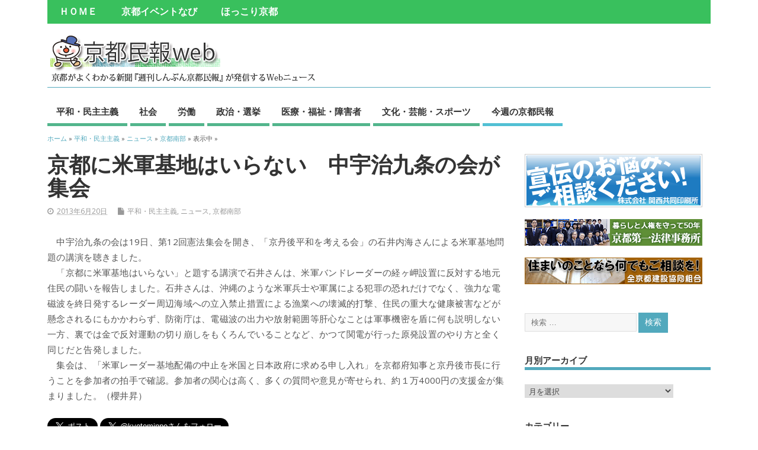

--- FILE ---
content_type: text/html; charset=UTF-8
request_url: https://www.kyoto-minpo.net/archives/2013/06/20/post_9549.php
body_size: 96320
content:
<!DOCTYPE html>
<!--[if lt IE 7 ]>	<html lang="ja" class="no-js ie6"> <![endif]-->
<!--[if IE 7 ]>		<html lang="ja" class="no-js ie7"> <![endif]-->
<!--[if IE 8 ]>		<html lang="ja" class="no-js ie8"> <![endif]-->
<!--[if IE 9 ]>		<html lang="ja" class="no-js ie9"> <![endif]-->
<!--[if (gt IE 9)|!(IE)]><!-->
<html lang="ja" class="no-js"> <!--<![endif]-->
<head>
<meta charset="UTF-8" />


<meta name="viewport" content="width=device-width,initial-scale=1,maximum-scale=1,user-scalable=yes">
<meta name="HandheldFriendly" content="true">

<link rel="pingback" href="https://www.kyoto-minpo.net/web/xmlrpc.php" />

<title>京都に米軍基地はいらない　中宇治九条の会が集会 | 京都民報Web</title>

<meta name='robots' content='max-image-preview:large' />
<meta http-equiv="x-dns-prefetch-control" content="on"><link rel="dns-prefetch" href="http://ajax.googleapis.com" /><link rel="dns-prefetch" href="http://oauth.googleusercontent.com" /><link rel="dns-prefetch" href="http://ssl.gstatic.com" /><link rel="dns-prefetch" href="http://accounts.google.com" /><link rel="dns-prefetch" href="http://apis.google.com" /><link rel="dns-prefetch" href="http://googleads.g.doubleclick.net" /><link rel="dns-prefetch" href="http://pagead2.googlesyndication.com" /><link rel="dns-prefetch" href="http://www.google-analytics.com" /><link rel="dns-prefetch" href="http://encrypted-tbn0.gstatic.com" /><link rel="dns-prefetch" href="http://encrypted-tbn1.gstatic.com" /><link rel="dns-prefetch" href="http://tpc.googlesyndication.com" /><link rel="dns-prefetch" href="" /><link rel="dns-prefetch" href="" /><link rel="dns-prefetch" href="http://www.facebook.com" /><link rel="dns-prefetch" href="http://connect.facebook.net" /><link rel="dns-prefetch" href="http://s-static.ak.facebook.com" /><link rel="dns-prefetch" href="http://static.ak.fbcdn.net" /><link rel="dns-prefetch" href="http://static.ak.facebook.com" /><link rel="dns-prefetch" href="http://fbstatic-a.akamaihd.net" /><link rel="dns-prefetch" href="" /><link rel="dns-prefetch" href="http://twitter.com" /><link rel="dns-prefetch" href="http://cdn.api.twitter.com" /><link rel="dns-prefetch" href="http://p.twitter.com" /><link rel="dns-prefetch" href="http://platform.twitter.com" /><link rel="dns-prefetch" href="http://syndication.twitter.com" /><link rel="dns-prefetch" href="" /><link rel="dns-prefetch" href="http://cdn-ak.b.st-hatena.com" /><link rel="dns-prefetch" href="http://cdn.api.b.hatena.ne.jp" /><link rel="dns-prefetch" href="http://b.st-hatena.com" /><link rel="dns-prefetch" href="" /><link rel='dns-prefetch' href='//www.googletagmanager.com' />
<link rel='dns-prefetch' href='//fonts.googleapis.com' />
<link rel="alternate" type="application/rss+xml" title="京都民報Web &raquo; フィード" href="https://www.kyoto-minpo.net/feed" />
<link rel="alternate" type="application/rss+xml" title="京都民報Web &raquo; コメントフィード" href="https://www.kyoto-minpo.net/comments/feed" />
<link rel="alternate" title="oEmbed (JSON)" type="application/json+oembed" href="https://www.kyoto-minpo.net/wp-json/oembed/1.0/embed?url=https%3A%2F%2Fwww.kyoto-minpo.net%2Farchives%2F2013%2F06%2F20%2Fpost_9549.php" />
<link rel="alternate" title="oEmbed (XML)" type="text/xml+oembed" href="https://www.kyoto-minpo.net/wp-json/oembed/1.0/embed?url=https%3A%2F%2Fwww.kyoto-minpo.net%2Farchives%2F2013%2F06%2F20%2Fpost_9549.php&#038;format=xml" />

<!-- SEO SIMPLE PACK 3.6.2 -->
<meta name="description" content="　中宇治九条の会は19日、第12回憲法集会を開き、「京丹後平和を考える会」の石井内海さんによる米軍基地問題の講演を聴きました。 　「京都に米軍基地はいらない」と題する講演で石井さんは、米軍バンドレーダーの経ヶ岬設置に反対する地元住民の闘いを">
<link rel="canonical" href="https://www.kyoto-minpo.net/archives/2013/06/20/post_9549.php">
<meta property="og:locale" content="ja_JP">
<meta property="og:type" content="article">
<meta property="og:image" content="https://www.kyoto-minpo.net/web/wp-content/uploads/2015/04/kyomin-image.gif">
<meta property="og:title" content="京都に米軍基地はいらない　中宇治九条の会が集会 | 京都民報Web">
<meta property="og:description" content="　中宇治九条の会は19日、第12回憲法集会を開き、「京丹後平和を考える会」の石井内海さんによる米軍基地問題の講演を聴きました。 　「京都に米軍基地はいらない」と題する講演で石井さんは、米軍バンドレーダーの経ヶ岬設置に反対する地元住民の闘いを">
<meta property="og:url" content="https://www.kyoto-minpo.net/archives/2013/06/20/post_9549.php">
<meta property="og:site_name" content="京都民報Web">
<meta property="article:publisher" content="https://www.facebook.com/kyotominpo">
<meta name="twitter:card" content="summary_large_image">
<meta name="twitter:site" content="kyotominpo">
<!-- / SEO SIMPLE PACK -->

<style id='wp-img-auto-sizes-contain-inline-css' type='text/css'>
img:is([sizes=auto i],[sizes^="auto," i]){contain-intrinsic-size:3000px 1500px}
/*# sourceURL=wp-img-auto-sizes-contain-inline-css */
</style>
<style id='wp-emoji-styles-inline-css' type='text/css'>

	img.wp-smiley, img.emoji {
		display: inline !important;
		border: none !important;
		box-shadow: none !important;
		height: 1em !important;
		width: 1em !important;
		margin: 0 0.07em !important;
		vertical-align: -0.1em !important;
		background: none !important;
		padding: 0 !important;
	}
/*# sourceURL=wp-emoji-styles-inline-css */
</style>
<style id='wp-block-library-inline-css' type='text/css'>
:root{--wp-block-synced-color:#7a00df;--wp-block-synced-color--rgb:122,0,223;--wp-bound-block-color:var(--wp-block-synced-color);--wp-editor-canvas-background:#ddd;--wp-admin-theme-color:#007cba;--wp-admin-theme-color--rgb:0,124,186;--wp-admin-theme-color-darker-10:#006ba1;--wp-admin-theme-color-darker-10--rgb:0,107,160.5;--wp-admin-theme-color-darker-20:#005a87;--wp-admin-theme-color-darker-20--rgb:0,90,135;--wp-admin-border-width-focus:2px}@media (min-resolution:192dpi){:root{--wp-admin-border-width-focus:1.5px}}.wp-element-button{cursor:pointer}:root .has-very-light-gray-background-color{background-color:#eee}:root .has-very-dark-gray-background-color{background-color:#313131}:root .has-very-light-gray-color{color:#eee}:root .has-very-dark-gray-color{color:#313131}:root .has-vivid-green-cyan-to-vivid-cyan-blue-gradient-background{background:linear-gradient(135deg,#00d084,#0693e3)}:root .has-purple-crush-gradient-background{background:linear-gradient(135deg,#34e2e4,#4721fb 50%,#ab1dfe)}:root .has-hazy-dawn-gradient-background{background:linear-gradient(135deg,#faaca8,#dad0ec)}:root .has-subdued-olive-gradient-background{background:linear-gradient(135deg,#fafae1,#67a671)}:root .has-atomic-cream-gradient-background{background:linear-gradient(135deg,#fdd79a,#004a59)}:root .has-nightshade-gradient-background{background:linear-gradient(135deg,#330968,#31cdcf)}:root .has-midnight-gradient-background{background:linear-gradient(135deg,#020381,#2874fc)}:root{--wp--preset--font-size--normal:16px;--wp--preset--font-size--huge:42px}.has-regular-font-size{font-size:1em}.has-larger-font-size{font-size:2.625em}.has-normal-font-size{font-size:var(--wp--preset--font-size--normal)}.has-huge-font-size{font-size:var(--wp--preset--font-size--huge)}.has-text-align-center{text-align:center}.has-text-align-left{text-align:left}.has-text-align-right{text-align:right}.has-fit-text{white-space:nowrap!important}#end-resizable-editor-section{display:none}.aligncenter{clear:both}.items-justified-left{justify-content:flex-start}.items-justified-center{justify-content:center}.items-justified-right{justify-content:flex-end}.items-justified-space-between{justify-content:space-between}.screen-reader-text{border:0;clip-path:inset(50%);height:1px;margin:-1px;overflow:hidden;padding:0;position:absolute;width:1px;word-wrap:normal!important}.screen-reader-text:focus{background-color:#ddd;clip-path:none;color:#444;display:block;font-size:1em;height:auto;left:5px;line-height:normal;padding:15px 23px 14px;text-decoration:none;top:5px;width:auto;z-index:100000}html :where(.has-border-color){border-style:solid}html :where([style*=border-top-color]){border-top-style:solid}html :where([style*=border-right-color]){border-right-style:solid}html :where([style*=border-bottom-color]){border-bottom-style:solid}html :where([style*=border-left-color]){border-left-style:solid}html :where([style*=border-width]){border-style:solid}html :where([style*=border-top-width]){border-top-style:solid}html :where([style*=border-right-width]){border-right-style:solid}html :where([style*=border-bottom-width]){border-bottom-style:solid}html :where([style*=border-left-width]){border-left-style:solid}html :where(img[class*=wp-image-]){height:auto;max-width:100%}:where(figure){margin:0 0 1em}html :where(.is-position-sticky){--wp-admin--admin-bar--position-offset:var(--wp-admin--admin-bar--height,0px)}@media screen and (max-width:600px){html :where(.is-position-sticky){--wp-admin--admin-bar--position-offset:0px}}

/*# sourceURL=wp-block-library-inline-css */
</style><style id='global-styles-inline-css' type='text/css'>
:root{--wp--preset--aspect-ratio--square: 1;--wp--preset--aspect-ratio--4-3: 4/3;--wp--preset--aspect-ratio--3-4: 3/4;--wp--preset--aspect-ratio--3-2: 3/2;--wp--preset--aspect-ratio--2-3: 2/3;--wp--preset--aspect-ratio--16-9: 16/9;--wp--preset--aspect-ratio--9-16: 9/16;--wp--preset--color--black: #000000;--wp--preset--color--cyan-bluish-gray: #abb8c3;--wp--preset--color--white: #ffffff;--wp--preset--color--pale-pink: #f78da7;--wp--preset--color--vivid-red: #cf2e2e;--wp--preset--color--luminous-vivid-orange: #ff6900;--wp--preset--color--luminous-vivid-amber: #fcb900;--wp--preset--color--light-green-cyan: #7bdcb5;--wp--preset--color--vivid-green-cyan: #00d084;--wp--preset--color--pale-cyan-blue: #8ed1fc;--wp--preset--color--vivid-cyan-blue: #0693e3;--wp--preset--color--vivid-purple: #9b51e0;--wp--preset--gradient--vivid-cyan-blue-to-vivid-purple: linear-gradient(135deg,rgb(6,147,227) 0%,rgb(155,81,224) 100%);--wp--preset--gradient--light-green-cyan-to-vivid-green-cyan: linear-gradient(135deg,rgb(122,220,180) 0%,rgb(0,208,130) 100%);--wp--preset--gradient--luminous-vivid-amber-to-luminous-vivid-orange: linear-gradient(135deg,rgb(252,185,0) 0%,rgb(255,105,0) 100%);--wp--preset--gradient--luminous-vivid-orange-to-vivid-red: linear-gradient(135deg,rgb(255,105,0) 0%,rgb(207,46,46) 100%);--wp--preset--gradient--very-light-gray-to-cyan-bluish-gray: linear-gradient(135deg,rgb(238,238,238) 0%,rgb(169,184,195) 100%);--wp--preset--gradient--cool-to-warm-spectrum: linear-gradient(135deg,rgb(74,234,220) 0%,rgb(151,120,209) 20%,rgb(207,42,186) 40%,rgb(238,44,130) 60%,rgb(251,105,98) 80%,rgb(254,248,76) 100%);--wp--preset--gradient--blush-light-purple: linear-gradient(135deg,rgb(255,206,236) 0%,rgb(152,150,240) 100%);--wp--preset--gradient--blush-bordeaux: linear-gradient(135deg,rgb(254,205,165) 0%,rgb(254,45,45) 50%,rgb(107,0,62) 100%);--wp--preset--gradient--luminous-dusk: linear-gradient(135deg,rgb(255,203,112) 0%,rgb(199,81,192) 50%,rgb(65,88,208) 100%);--wp--preset--gradient--pale-ocean: linear-gradient(135deg,rgb(255,245,203) 0%,rgb(182,227,212) 50%,rgb(51,167,181) 100%);--wp--preset--gradient--electric-grass: linear-gradient(135deg,rgb(202,248,128) 0%,rgb(113,206,126) 100%);--wp--preset--gradient--midnight: linear-gradient(135deg,rgb(2,3,129) 0%,rgb(40,116,252) 100%);--wp--preset--font-size--small: 13px;--wp--preset--font-size--medium: 20px;--wp--preset--font-size--large: 36px;--wp--preset--font-size--x-large: 42px;--wp--preset--spacing--20: 0.44rem;--wp--preset--spacing--30: 0.67rem;--wp--preset--spacing--40: 1rem;--wp--preset--spacing--50: 1.5rem;--wp--preset--spacing--60: 2.25rem;--wp--preset--spacing--70: 3.38rem;--wp--preset--spacing--80: 5.06rem;--wp--preset--shadow--natural: 6px 6px 9px rgba(0, 0, 0, 0.2);--wp--preset--shadow--deep: 12px 12px 50px rgba(0, 0, 0, 0.4);--wp--preset--shadow--sharp: 6px 6px 0px rgba(0, 0, 0, 0.2);--wp--preset--shadow--outlined: 6px 6px 0px -3px rgb(255, 255, 255), 6px 6px rgb(0, 0, 0);--wp--preset--shadow--crisp: 6px 6px 0px rgb(0, 0, 0);}:where(.is-layout-flex){gap: 0.5em;}:where(.is-layout-grid){gap: 0.5em;}body .is-layout-flex{display: flex;}.is-layout-flex{flex-wrap: wrap;align-items: center;}.is-layout-flex > :is(*, div){margin: 0;}body .is-layout-grid{display: grid;}.is-layout-grid > :is(*, div){margin: 0;}:where(.wp-block-columns.is-layout-flex){gap: 2em;}:where(.wp-block-columns.is-layout-grid){gap: 2em;}:where(.wp-block-post-template.is-layout-flex){gap: 1.25em;}:where(.wp-block-post-template.is-layout-grid){gap: 1.25em;}.has-black-color{color: var(--wp--preset--color--black) !important;}.has-cyan-bluish-gray-color{color: var(--wp--preset--color--cyan-bluish-gray) !important;}.has-white-color{color: var(--wp--preset--color--white) !important;}.has-pale-pink-color{color: var(--wp--preset--color--pale-pink) !important;}.has-vivid-red-color{color: var(--wp--preset--color--vivid-red) !important;}.has-luminous-vivid-orange-color{color: var(--wp--preset--color--luminous-vivid-orange) !important;}.has-luminous-vivid-amber-color{color: var(--wp--preset--color--luminous-vivid-amber) !important;}.has-light-green-cyan-color{color: var(--wp--preset--color--light-green-cyan) !important;}.has-vivid-green-cyan-color{color: var(--wp--preset--color--vivid-green-cyan) !important;}.has-pale-cyan-blue-color{color: var(--wp--preset--color--pale-cyan-blue) !important;}.has-vivid-cyan-blue-color{color: var(--wp--preset--color--vivid-cyan-blue) !important;}.has-vivid-purple-color{color: var(--wp--preset--color--vivid-purple) !important;}.has-black-background-color{background-color: var(--wp--preset--color--black) !important;}.has-cyan-bluish-gray-background-color{background-color: var(--wp--preset--color--cyan-bluish-gray) !important;}.has-white-background-color{background-color: var(--wp--preset--color--white) !important;}.has-pale-pink-background-color{background-color: var(--wp--preset--color--pale-pink) !important;}.has-vivid-red-background-color{background-color: var(--wp--preset--color--vivid-red) !important;}.has-luminous-vivid-orange-background-color{background-color: var(--wp--preset--color--luminous-vivid-orange) !important;}.has-luminous-vivid-amber-background-color{background-color: var(--wp--preset--color--luminous-vivid-amber) !important;}.has-light-green-cyan-background-color{background-color: var(--wp--preset--color--light-green-cyan) !important;}.has-vivid-green-cyan-background-color{background-color: var(--wp--preset--color--vivid-green-cyan) !important;}.has-pale-cyan-blue-background-color{background-color: var(--wp--preset--color--pale-cyan-blue) !important;}.has-vivid-cyan-blue-background-color{background-color: var(--wp--preset--color--vivid-cyan-blue) !important;}.has-vivid-purple-background-color{background-color: var(--wp--preset--color--vivid-purple) !important;}.has-black-border-color{border-color: var(--wp--preset--color--black) !important;}.has-cyan-bluish-gray-border-color{border-color: var(--wp--preset--color--cyan-bluish-gray) !important;}.has-white-border-color{border-color: var(--wp--preset--color--white) !important;}.has-pale-pink-border-color{border-color: var(--wp--preset--color--pale-pink) !important;}.has-vivid-red-border-color{border-color: var(--wp--preset--color--vivid-red) !important;}.has-luminous-vivid-orange-border-color{border-color: var(--wp--preset--color--luminous-vivid-orange) !important;}.has-luminous-vivid-amber-border-color{border-color: var(--wp--preset--color--luminous-vivid-amber) !important;}.has-light-green-cyan-border-color{border-color: var(--wp--preset--color--light-green-cyan) !important;}.has-vivid-green-cyan-border-color{border-color: var(--wp--preset--color--vivid-green-cyan) !important;}.has-pale-cyan-blue-border-color{border-color: var(--wp--preset--color--pale-cyan-blue) !important;}.has-vivid-cyan-blue-border-color{border-color: var(--wp--preset--color--vivid-cyan-blue) !important;}.has-vivid-purple-border-color{border-color: var(--wp--preset--color--vivid-purple) !important;}.has-vivid-cyan-blue-to-vivid-purple-gradient-background{background: var(--wp--preset--gradient--vivid-cyan-blue-to-vivid-purple) !important;}.has-light-green-cyan-to-vivid-green-cyan-gradient-background{background: var(--wp--preset--gradient--light-green-cyan-to-vivid-green-cyan) !important;}.has-luminous-vivid-amber-to-luminous-vivid-orange-gradient-background{background: var(--wp--preset--gradient--luminous-vivid-amber-to-luminous-vivid-orange) !important;}.has-luminous-vivid-orange-to-vivid-red-gradient-background{background: var(--wp--preset--gradient--luminous-vivid-orange-to-vivid-red) !important;}.has-very-light-gray-to-cyan-bluish-gray-gradient-background{background: var(--wp--preset--gradient--very-light-gray-to-cyan-bluish-gray) !important;}.has-cool-to-warm-spectrum-gradient-background{background: var(--wp--preset--gradient--cool-to-warm-spectrum) !important;}.has-blush-light-purple-gradient-background{background: var(--wp--preset--gradient--blush-light-purple) !important;}.has-blush-bordeaux-gradient-background{background: var(--wp--preset--gradient--blush-bordeaux) !important;}.has-luminous-dusk-gradient-background{background: var(--wp--preset--gradient--luminous-dusk) !important;}.has-pale-ocean-gradient-background{background: var(--wp--preset--gradient--pale-ocean) !important;}.has-electric-grass-gradient-background{background: var(--wp--preset--gradient--electric-grass) !important;}.has-midnight-gradient-background{background: var(--wp--preset--gradient--midnight) !important;}.has-small-font-size{font-size: var(--wp--preset--font-size--small) !important;}.has-medium-font-size{font-size: var(--wp--preset--font-size--medium) !important;}.has-large-font-size{font-size: var(--wp--preset--font-size--large) !important;}.has-x-large-font-size{font-size: var(--wp--preset--font-size--x-large) !important;}
/*# sourceURL=global-styles-inline-css */
</style>

<style id='classic-theme-styles-inline-css' type='text/css'>
/*! This file is auto-generated */
.wp-block-button__link{color:#fff;background-color:#32373c;border-radius:9999px;box-shadow:none;text-decoration:none;padding:calc(.667em + 2px) calc(1.333em + 2px);font-size:1.125em}.wp-block-file__button{background:#32373c;color:#fff;text-decoration:none}
/*# sourceURL=/wp-includes/css/classic-themes.min.css */
</style>
<link rel='stylesheet' id='parent-style-css' href='https://www.kyoto-minpo.net/web/wp-content/themes/mesocolumn/style.css?ver=6.9' type='text/css' media='all' />
<link rel='stylesheet' id='parent-responsive-style-css' href='https://www.kyoto-minpo.net/web/wp-content/themes/mesocolumn/responsive.css?ver=6.9' type='text/css' media='all' />
<link rel='stylesheet' id='child-style-css' href='https://www.kyoto-minpo.net/web/wp-content/themes/mesocolumn_child/style.css?ver=6.9' type='text/css' media='all' />
<link rel='stylesheet' id='default_gwf-css' href='//fonts.googleapis.com/css?family=Open+Sans%3A400%2C400italic%2C600%2C600italic%2C700%2C700italic%2C300%2C300italic&#038;ver=6.9' type='text/css' media='all' />
<link rel='stylesheet' id='style-responsive-css' href='https://www.kyoto-minpo.net/web/wp-content/themes/mesocolumn/responsive.css?ver=6.9' type='text/css' media='all' />
<link rel='stylesheet' id='superfish-css' href='https://www.kyoto-minpo.net/web/wp-content/themes/mesocolumn/lib/scripts/superfish-menu/css/superfish.css?ver=6.9' type='text/css' media='all' />
<link rel='stylesheet' id='font-awesome-cdn-css' href='https://www.kyoto-minpo.net/web/wp-content/themes/mesocolumn/lib/scripts/font-awesome/css/font-awesome.css?ver=6.9' type='text/css' media='all' />
<script type="text/javascript" src="https://www.kyoto-minpo.net/web/wp-includes/js/jquery/jquery.min.js?ver=3.7.1" id="jquery-core-js"></script>
<script type="text/javascript" src="https://www.kyoto-minpo.net/web/wp-includes/js/jquery/jquery-migrate.min.js?ver=3.4.1" id="jquery-migrate-js"></script>

<!-- Site Kit によって追加された Google タグ（gtag.js）スニペット -->
<!-- Google アナリティクス スニペット (Site Kit が追加) -->
<script type="text/javascript" src="https://www.googletagmanager.com/gtag/js?id=G-QL9Q7MD5Q2" id="google_gtagjs-js" async></script>
<script type="text/javascript" id="google_gtagjs-js-after">
/* <![CDATA[ */
window.dataLayer = window.dataLayer || [];function gtag(){dataLayer.push(arguments);}
gtag("set","linker",{"domains":["www.kyoto-minpo.net"]});
gtag("js", new Date());
gtag("set", "developer_id.dZTNiMT", true);
gtag("config", "G-QL9Q7MD5Q2");
//# sourceURL=google_gtagjs-js-after
/* ]]> */
</script>
<link rel="https://api.w.org/" href="https://www.kyoto-minpo.net/wp-json/" /><link rel="alternate" title="JSON" type="application/json" href="https://www.kyoto-minpo.net/wp-json/wp/v2/posts/11542" /><link rel="EditURI" type="application/rsd+xml" title="RSD" href="https://www.kyoto-minpo.net/web/xmlrpc.php?rsd" />
<meta name="generator" content="WordPress 6.9" />
<link rel='shortlink' href='https://www.kyoto-minpo.net/?p=11542' />
<meta name="generator" content="Site Kit by Google 1.171.0" /><style type="text/css" media="all">
#main-navigation li.tn_cat_color_9 a {border-bottom: 5px solid #53b58c;}#main-navigation ul.sf-menu li.tn_cat_color_9:hover {background-color: #53b58c;}#main-navigation li.tn_cat_color_9.current-menu-item a {background-color: #53b58c;color:white;}#main-navigation li.tn_cat_color_9.current-menu-item a span.menu-decsription {color:white;}ul.sub_tn_cat_color_9 li a {color: #53b58c;}#main-navigation .sf-menu li a:hover {color: #fff !important;}#custom #main-navigation .sf-menu li.tn_cat_color_9 a:hover {color: #fff !important;background-color: #53b58c;}aside.home-feat-cat h4.homefeattitle.feat_tn_cat_color_9 {border-bottom: 5px solid #53b58c;}h2.header-title.feat_tn_cat_color_9 {background-color: #53b58c;padding: 1% 2%;width:95%;color: white;}#custom .archive_tn_cat_color_9 h1.post-title a,#custom .archive_tn_cat_color_9 h2.post-title a {color: #53b58c !important;}aside.home-feat-cat.post_tn_cat_color_9 .widget a, aside.home-feat-cat.post_tn_cat_color_9 article a {color: #53b58c;}#custom #post-entry.archive_tn_cat_color_9 article .post-meta a:hover {color: #53b58c !important;}#main-navigation .sf-menu li.tn_cat_color_9 ul  {background-color: #53b58c;background-image: none;}#main-navigation .sf-menu li.tn_cat_color_9 ul li a:hover  {background-color:#208259;background-image: none;}#main-navigation li.tn_cat_color_12 a {border-bottom: 5px solid #53b58c;}#main-navigation ul.sf-menu li.tn_cat_color_12:hover {background-color: #53b58c;}#main-navigation li.tn_cat_color_12.current-menu-item a {background-color: #53b58c;color:white;}#main-navigation li.tn_cat_color_12.current-menu-item a span.menu-decsription {color:white;}ul.sub_tn_cat_color_12 li a {color: #53b58c;}#main-navigation .sf-menu li a:hover {color: #fff !important;}#custom #main-navigation .sf-menu li.tn_cat_color_12 a:hover {color: #fff !important;background-color: #53b58c;}aside.home-feat-cat h4.homefeattitle.feat_tn_cat_color_12 {border-bottom: 5px solid #53b58c;}h2.header-title.feat_tn_cat_color_12 {background-color: #53b58c;padding: 1% 2%;width:95%;color: white;}#custom .archive_tn_cat_color_12 h1.post-title a,#custom .archive_tn_cat_color_12 h2.post-title a {color: #53b58c !important;}aside.home-feat-cat.post_tn_cat_color_12 .widget a, aside.home-feat-cat.post_tn_cat_color_12 article a {color: #53b58c;}#custom #post-entry.archive_tn_cat_color_12 article .post-meta a:hover {color: #53b58c !important;}#main-navigation .sf-menu li.tn_cat_color_12 ul  {background-color: #53b58c;background-image: none;}#main-navigation .sf-menu li.tn_cat_color_12 ul li a:hover  {background-color:#208259;background-image: none;}#main-navigation li.tn_cat_color_20 a {border-bottom: 5px solid #53b58c;}#main-navigation ul.sf-menu li.tn_cat_color_20:hover {background-color: #53b58c;}#main-navigation li.tn_cat_color_20.current-menu-item a {background-color: #53b58c;color:white;}#main-navigation li.tn_cat_color_20.current-menu-item a span.menu-decsription {color:white;}ul.sub_tn_cat_color_20 li a {color: #53b58c;}#main-navigation .sf-menu li a:hover {color: #fff !important;}#custom #main-navigation .sf-menu li.tn_cat_color_20 a:hover {color: #fff !important;background-color: #53b58c;}aside.home-feat-cat h4.homefeattitle.feat_tn_cat_color_20 {border-bottom: 5px solid #53b58c;}h2.header-title.feat_tn_cat_color_20 {background-color: #53b58c;padding: 1% 2%;width:95%;color: white;}#custom .archive_tn_cat_color_20 h1.post-title a,#custom .archive_tn_cat_color_20 h2.post-title a {color: #53b58c !important;}aside.home-feat-cat.post_tn_cat_color_20 .widget a, aside.home-feat-cat.post_tn_cat_color_20 article a {color: #53b58c;}#custom #post-entry.archive_tn_cat_color_20 article .post-meta a:hover {color: #53b58c !important;}#main-navigation .sf-menu li.tn_cat_color_20 ul  {background-color: #53b58c;background-image: none;}#main-navigation .sf-menu li.tn_cat_color_20 ul li a:hover  {background-color:#208259;background-image: none;}#main-navigation li.tn_cat_color_16 a {border-bottom: 5px solid #53b58c;}#main-navigation ul.sf-menu li.tn_cat_color_16:hover {background-color: #53b58c;}#main-navigation li.tn_cat_color_16.current-menu-item a {background-color: #53b58c;color:white;}#main-navigation li.tn_cat_color_16.current-menu-item a span.menu-decsription {color:white;}ul.sub_tn_cat_color_16 li a {color: #53b58c;}#main-navigation .sf-menu li a:hover {color: #fff !important;}#custom #main-navigation .sf-menu li.tn_cat_color_16 a:hover {color: #fff !important;background-color: #53b58c;}aside.home-feat-cat h4.homefeattitle.feat_tn_cat_color_16 {border-bottom: 5px solid #53b58c;}h2.header-title.feat_tn_cat_color_16 {background-color: #53b58c;padding: 1% 2%;width:95%;color: white;}#custom .archive_tn_cat_color_16 h1.post-title a,#custom .archive_tn_cat_color_16 h2.post-title a {color: #53b58c !important;}aside.home-feat-cat.post_tn_cat_color_16 .widget a, aside.home-feat-cat.post_tn_cat_color_16 article a {color: #53b58c;}#custom #post-entry.archive_tn_cat_color_16 article .post-meta a:hover {color: #53b58c !important;}#main-navigation .sf-menu li.tn_cat_color_16 ul  {background-color: #53b58c;background-image: none;}#main-navigation .sf-menu li.tn_cat_color_16 ul li a:hover  {background-color:#208259;background-image: none;}#main-navigation li.tn_cat_color_17 a {border-bottom: 5px solid #53b58c;}#main-navigation ul.sf-menu li.tn_cat_color_17:hover {background-color: #53b58c;}#main-navigation li.tn_cat_color_17.current-menu-item a {background-color: #53b58c;color:white;}#main-navigation li.tn_cat_color_17.current-menu-item a span.menu-decsription {color:white;}ul.sub_tn_cat_color_17 li a {color: #53b58c;}#main-navigation .sf-menu li a:hover {color: #fff !important;}#custom #main-navigation .sf-menu li.tn_cat_color_17 a:hover {color: #fff !important;background-color: #53b58c;}aside.home-feat-cat h4.homefeattitle.feat_tn_cat_color_17 {border-bottom: 5px solid #53b58c;}h2.header-title.feat_tn_cat_color_17 {background-color: #53b58c;padding: 1% 2%;width:95%;color: white;}#custom .archive_tn_cat_color_17 h1.post-title a,#custom .archive_tn_cat_color_17 h2.post-title a {color: #53b58c !important;}aside.home-feat-cat.post_tn_cat_color_17 .widget a, aside.home-feat-cat.post_tn_cat_color_17 article a {color: #53b58c;}#custom #post-entry.archive_tn_cat_color_17 article .post-meta a:hover {color: #53b58c !important;}#main-navigation .sf-menu li.tn_cat_color_17 ul  {background-color: #53b58c;background-image: none;}#main-navigation .sf-menu li.tn_cat_color_17 ul li a:hover  {background-color:#208259;background-image: none;}#main-navigation li.tn_cat_color_11 a {border-bottom: 5px solid #53b58c;}#main-navigation ul.sf-menu li.tn_cat_color_11:hover {background-color: #53b58c;}#main-navigation li.tn_cat_color_11.current-menu-item a {background-color: #53b58c;color:white;}#main-navigation li.tn_cat_color_11.current-menu-item a span.menu-decsription {color:white;}ul.sub_tn_cat_color_11 li a {color: #53b58c;}#main-navigation .sf-menu li a:hover {color: #fff !important;}#custom #main-navigation .sf-menu li.tn_cat_color_11 a:hover {color: #fff !important;background-color: #53b58c;}aside.home-feat-cat h4.homefeattitle.feat_tn_cat_color_11 {border-bottom: 5px solid #53b58c;}h2.header-title.feat_tn_cat_color_11 {background-color: #53b58c;padding: 1% 2%;width:95%;color: white;}#custom .archive_tn_cat_color_11 h1.post-title a,#custom .archive_tn_cat_color_11 h2.post-title a {color: #53b58c !important;}aside.home-feat-cat.post_tn_cat_color_11 .widget a, aside.home-feat-cat.post_tn_cat_color_11 article a {color: #53b58c;}#custom #post-entry.archive_tn_cat_color_11 article .post-meta a:hover {color: #53b58c !important;}#main-navigation .sf-menu li.tn_cat_color_11 ul  {background-color: #53b58c;background-image: none;}#main-navigation .sf-menu li.tn_cat_color_11 ul li a:hover  {background-color:#208259;background-image: none;}</style>
<style type="text/css" media="all">
#main-navigation li.menu-item-object-page.tn_page_color_12170 a {border-bottom: 5px solid #53A6BE;}#main-navigation ul.sf-menu li.menu-item-object-page.tn_page_color_12170:hover {background-color: #53A6BE;}#main-navigation .sf-menu li.menu-item-object-page.tn_page_color_12170 a:hover {color: #fff !important;background-color: #53A6BE;}#main-navigation .sf-menu li.menu-item-object-page.tn_page_color_12170 ul  {background-color: #53A6BE;background-image: none;}#main-navigation .sf-menu li.menu-item-object-page.tn_page_color_12170 ul li a:hover  {background-color: #20738b !important;background-image: none;} </style>
<link rel="icon" href="https://www.kyoto-minpo.net/web/wp-content/themes/mesocolumn_child/images/favicon.ico" type="images/x-icon" /><style type="text/css" media="all">
body {font-family: 'Open Sans', sans-serif;font-weight: 400;}
#siteinfo div,h1,h2,h3,h4,h5,h6,.header-title,#main-navigation, #featured #featured-title, #cf .tinput, #wp-calendar caption,.flex-caption h1,#portfolio-filter li,.nivo-caption a.read-more,.form-submit #submit,.fbottom,ol.commentlist li div.comment-post-meta, .home-post span.post-category a,ul.tabbernav li a {font-family: 'Open Sans', sans-serif;font-weight:600;}
#main-navigation, .sf-menu li a {font-family: 'Open Sans', sans-serif;font-weight: 600;}
#Gallerybox,#myGallery,#myGallerySet,#flickrGallery {height:400px;}
#top-navigation {background-color: #39C05D;}#top-navigation .sf-menu li a:hover,#top-navigation .sf-menu li:hover,#top-navigation .sf-menu ul {background-color: #1fa643;}#top-navigation .sf-menu ul li a:hover {background-color: #068d2a;background-image: none;}#mobile-nav .mobile-open a {background: #39C05D none;}#mobile-nav ul li a {background: #1fa643 none;}#mobile-nav ul li a:hover {background:#068d2a none;}#custom #right-sidebar ul.tabbernav { background: #52A9BD !important; }
h2.header-title { background: #52A9BD; }
#right-sidebar ul.tabbernav li.tabberactive a,#right-sidebar ul.tabbernav li.tabberactive a:hover { color:#fff !important; background-color: #1f768a !important; }
#right-sidebar ul.tabbernav li a:hover, #custom h2.inblog {color: #FFF !important;background-color: #388fa3 !important;}
#breadcrumbs a {color:#52A9BD;}
#breadcrumbs a:hover {color:#1f768a;}
#content .item-title a,h2.post-title a, h1.post-title a, article.post .post-meta a:hover, #custom .product-with-desc ul.products li h1.post-title a:hover, #custom .twitterbox span a, #custom h3.widget-title a, #custom .ftop div.textwidget a, #custom .ftop a:hover, #custom .ftop .widget_my_theme_twitter_widget a, #content .activity-header a, #content .activity-inner a, #content .item-list-tabs a {
color: #52A9BD !important;}
#custom #post-entry h1.post-title a:hover,#custom #post-entry h2.post-title a:hover {color: #222;}
#woo-container p.price,.wp-pagenavi a, #woo-container span.price, #custom ul.product_list_widget li span.amount,span.pricebox, #custom .product-with-desc ul.products li .post-product-right span.price, .js_widget_product_price,#jigo-single-product p.price   {background-color: #7fd6ea; color:#fff;}
.wp-pagenavi .current, .wp-pagenavi a:hover{background: none repeat scroll 0 0 #388fa3;}
#post-navigator .wp-pagenavi a,#post-navigator .wp-pagenavi a:hover {background: none repeat scroll 0 0 #055c70;}
#post-navigator .wp-pagenavi .current {background: none repeat scroll 0 0 #00293d;}
#content a.activity-time-since {color: #888 !important;}
#content .item-list-tabs span  {background-color: #6bc2d6 !important;}
#custom .widget a:hover, #custom h3.widget-title a:hover, #custom .ftop div.textwidget a:hover, #custom .ftop a:hover, #custom .ftop .widget_my_theme_twitter_widget a:hover {color: #1f768a !important;}
#custom h3.widget-title {border-bottom: 5px solid #52A9BD;}
#right-sidebar .search-form .search-submit,#searchform input[type="submit"], #searchform input[type="button"],#custom .bp-searchform #search-submit {background-color: #52A9BD;border:1px solid #52A9BD;}
#post-entry .post-content a, #author-bio a, #post-related a, #commentpost .fn a, ol.pinglist a, #post-navigator-single a,#commentpost #rssfeed a, #commentpost .comment_text a, #commentpost p a, .product_meta a, a.show_review_form, #custom .twitterbox li a  {color: #52A9BD;}
.pagination-links a.page-numbers, #custom #woo-container nav.woocommerce-pagination a.page-numbers {background-color: #52A9BD;color:#fff !important;}
.pagination-links .page-numbers, #custom #woo-container nav.woocommerce-pagination span.page-numbers.current {background-color: #1f768a;color:#fff !important;}
#custom footer.footer-bottom, #custom footer.footer-bottom .fbottom {background-color:#1A7A90;color:#fff !important;}
#custom #siteinfo a {color: #ffffff !important;text-decoration: none;}
#custom #siteinfo p#site-description {color: #ffffff !important;text-decoration: none;}
#post-entry div.post-thumb.size-thumbnail {float:left;width:150px;}
#post-entry article .post-right {margin:0 0 0 170px;}
</style>

<!-- Global site tag (gtag.js) - Google Analytics -->
<script async src="https://www.googletagmanager.com/gtag/js?id=UA-3663353-1"></script>
<script>
  window.dataLayer = window.dataLayer || [];
  function gtag(){dataLayer.push(arguments);}
  gtag('js', new Date());

  gtag('config', 'UA-3663353-1');
</script>


</head>

<body class="wp-singular post-template-default single single-post postid-11542 single-format-standard wp-theme-mesocolumn wp-child-theme-mesocolumn_child chrome" id="custom">

<div class="product-with-desc secbody">

<div id="wrapper">

<div id="wrapper-main">

<div id="bodywrap" class="innerwrap">

<div id="bodycontent">

<div id="container">

<nav class="top-nav iegradient effect-1" id="top-navigation">
<div class="innerwrap">
<ul id="menu-summit_menu" class="sf-menu"><li id='menu-item-12243'  class="menu-item menu-item-type-custom menu-item-object-custom no_desc   "><a  href="https://www.kyoto-minpo.net/web/">ＨＯＭＥ</a></li>
<li id='menu-item-12286'  class="menu-item menu-item-type-custom menu-item-object-custom no_desc   "><a  href="/event/">京都イベントなび</a></li>
<li id='menu-item-12287'  class="menu-item menu-item-type-custom menu-item-object-custom no_desc   "><a  href="/hokkori/">ほっこり京都</a></li>
</ul><div id="mobile-nav"><div class="mobile-open"><a class="mobile-open-click" href="#"><i class="fa fa-bars"></i>トップメニュー</a></div><ul id="mobile-menu-wrap"><li><a href='https://www.kyoto-minpo.net/web/'>ＨＯＭＥ</a>
<li><a href='/event/'>京都イベントなび</a>
<li><a href='/hokkori/'>ほっこり京都</a>
</ul></div></div>
</nav>
<!-- HEADER START -->
<header class="iegradient yes_head" id="header">
<div class="header-inner">
<div class="innerwrap">
<div id="siteinfo">
<a href="https://www.kyoto-minpo.net/" title="京都民報Web"><img src="https://www.kyoto-minpo.net/web/wp-content/themes/mesocolumn_child/images/title.gif" alt="京都民報Web" /></a>
<span class="header-seo-span">
<div ><a href="https://www.kyoto-minpo.net/" title="京都民報Web" rel="home">京都民報Web</a></div ><p id="site-description">京都がよくわかる新聞『週刊しんぶん京都民報』が発信するＷｅｂニュース</p>
</span>
</div>
<!-- SITEINFO END -->
</div>
</div>
</header>
<!-- HEADER END -->
<div class="container-wrap">

<!-- NAVIGATION START -->
<nav class="main-nav iegradient" id="main-navigation">
<ul id="menu-bottom_header" class="sf-menu"><li id='menu-item-12166'  class="menu-item menu-item-type-taxonomy menu-item-object-category current-post-ancestor current-menu-parent current-post-parent no_desc  tn_cat_color_9 "><a  href="https://www.kyoto-minpo.net/archives/category/news/heiwa">平和・民主主義</a></li>
<li id='menu-item-12164'  class="menu-item menu-item-type-taxonomy menu-item-object-category no_desc  tn_cat_color_12 "><a  href="https://www.kyoto-minpo.net/archives/category/news/syakai">社会</a></li>
<li id='menu-item-12168'  class="menu-item menu-item-type-taxonomy menu-item-object-category no_desc  tn_cat_color_20 "><a  href="https://www.kyoto-minpo.net/archives/category/news/roudou">労働</a></li>
<li id='menu-item-12165'  class="menu-item menu-item-type-taxonomy menu-item-object-category no_desc  tn_cat_color_16 "><a  href="https://www.kyoto-minpo.net/archives/category/news/seiji">政治・選挙</a></li>
<li id='menu-item-12169'  class="menu-item menu-item-type-taxonomy menu-item-object-category no_desc  tn_cat_color_17 "><a  href="https://www.kyoto-minpo.net/archives/category/news/fukushi">医療・福祉・障害者</a></li>
<li id='menu-item-12167'  class="menu-item menu-item-type-taxonomy menu-item-object-category no_desc  tn_cat_color_11 "><a  href="https://www.kyoto-minpo.net/archives/category/news/bunka">文化・芸能・スポーツ</a></li>
<li id='menu-item-19844'  class="menu-item menu-item-type-taxonomy menu-item-object-category no_desc   "><a  href="https://www.kyoto-minpo.net/archives/category/%e4%bb%8a%e9%80%b1%e3%81%ae%e4%ba%ac%e9%83%bd%e6%b0%91%e5%a0%b1">今週の京都民報</a></li>
</ul></nav>
<!-- NAVIGATION END -->
<div id="breadcrumbs"><div class="innerwrap"><span><a href="https://www.kyoto-minpo.net"><span>ホーム</span></a></span> &raquo;  <span><a href="https://www.kyoto-minpo.net/archives/category/news/heiwa"><span>平和・民主主義</span></a></span> &raquo;  <span><a href="https://www.kyoto-minpo.net/archives/category/news"><span>ニュース</span></a></span> &raquo;  <span><a href="https://www.kyoto-minpo.net/archives/category/kyoto_south"><span>京都南部</span></a></span> &raquo;  表示中 &raquo;</div></div>
<!-- CONTENT START -->
<div class="content">
<div class="content-inner">


<!-- POST ENTRY START -->
<div id="post-entry">

<div class="post-entry-inner">




<!-- POST START -->
<article class="post-single post-11542 post type-post status-publish format-standard has-post-thumbnail hentry category-heiwa category-news category-kyoto_south tag-177 tag-454 has_thumb" id="post-11542" >

<div class="post-top">
<h1 class="post-title entry-title" >京都に米軍基地はいらない　中宇治九条の会が集会</h1>
<div class="post-meta the-icons pmeta-alt">


<span class="post-author vcard"><i class="fa fa-user"></i><a class="url fn" href="https://www.kyoto-minpo.net/archives/author/adminkyomin" title="kyoto-minpou の投稿" rel="author">kyoto-minpou</a></span>

<span class="entry-date post-date"><i class="fa fa-clock-o"></i><abbr class="published" title="2013-06-20T12:21:32+09:00">2013年6月20日</abbr></span>
<span class="meta-no-display"><a href="https://www.kyoto-minpo.net/archives/2013/06/20/post_9549.php" rel="bookmark">京都に米軍基地はいらない　中宇治九条の会が集会</a></span><span class="date updated meta-no-display">2013-06-20T12:21:32+09:00</span>
<span class="post-category"><i class="fa fa-file"></i><a href="https://www.kyoto-minpo.net/archives/category/news/heiwa" rel="category tag">平和・民主主義</a>, <a href="https://www.kyoto-minpo.net/archives/category/news" rel="category tag">ニュース</a>, <a href="https://www.kyoto-minpo.net/archives/category/kyoto_south" rel="category tag">京都南部</a></span>




</div></div>


<div class="post-content">


<div class="entry-content" >
<p>　中宇治九条の会は19日、第12回憲法集会を開き、「京丹後平和を考える会」の石井内海さんによる米軍基地問題の講演を聴きました。<br />
　「京都に米軍基地はいらない」と題する講演で石井さんは、米軍バンドレーダーの経ヶ岬設置に反対する地元住民の闘いを報告しました。石井さんは、沖縄のような米軍兵士や軍属による犯罪の恐れだけでなく、強力な電磁波を終日発するレーダー周辺海域への立入禁止措置による漁業への壊滅的打撃、住民の重大な健康被害などが懸念されるにもかかわらず、防衛庁は、電磁波の出力や放射範囲等肝心なことは軍事機密を盾に何も説明しない一方、裏では金で反対運動の切り崩しをもくろんでいることなど、かつて関電が行った原発設置のやり方と全く同じだと告発しました。<br />
　集会は、「米軍レーダー基地配備の中止を米国と日本政府に求める申し入れ」を京都府知事と京丹後市長に行うことを参加者の拍手で確認。参加者の関心は高く、多くの質問や意見が寄せられ、約１万4000円の支援金が集まりました。（櫻井昇）</p>
</div>



<div style="margin-top:20px;">
<a class="twitter-share-button"
  href="https://twitter.com/intent/tweet?text="
  data-size="large">
Tweet</a>
<a href="https://twitter.com/kyotominpo" class="twitter-follow-button" data-show-count="false" data-size="large">Follow @kyotominpo</a>
<script>!function(d,s,id){var js,fjs=d.getElementsByTagName(s)[0],p=/^http:/.test(d.location)?'http':'https';if(!d.getElementById(id)){js=d.createElement(s);js.id=id;js.src=p+'://platform.twitter.com/widgets.js';fjs.parentNode.insertBefore(js,fjs);}}(document, 'script', 'twitter-wjs');</script>
<div id="fb-root"></div>
<script async defer crossorigin="anonymous" src="https://connect.facebook.net/ja_JP/sdk.js#xfbml=1&version=v3.3&appId=176828049042806&autoLogAppEvents=1"></script>
<div class="fb-share-button" data-href="" data-layout="button" data-size="large"><a target="_blank" href="https://www.facebook.com/sharer/sharer.php?src=sdkpreparse" class="fb-xfbml-parse-ignore">シェア</a></div>
<div class="fb-like" data-href="" data-width="" data-layout="button_count" data-action="like" data-size="large" data-show-faces="true" data-share="false"></div>
</div>


</div>


<div class="post-meta the-icons pm-bottom">
<span class="post-tags"><i class="fa fa-tags"></i><a href="https://www.kyoto-minpo.net/archives/tag/%e7%b1%b3%e8%bb%8d%e5%9f%ba%e5%9c%b0" rel="tag">米軍基地</a>, <a href="https://www.kyoto-minpo.net/archives/tag/%e9%9b%86%e4%bc%9a" rel="tag">集会</a></span>
</div>
<div id="post-related"><h4>Related Posts</h4><div class="feat-cat-meta post-19751">
<div class="related-post-thumb">
<a href="https://www.kyoto-minpo.net/archives/2015/08/31/post-19751.php" title="丹後に連帯・米軍基地NO（3）韓国・済州島　海軍基地建設反対運動"><img width='250' height='250' class='aligncenter' src='https://www.kyoto-minpo.net/web/wp-content/uploads/2015/08/20150829-07-150x150.jpg' alt='丹後に連帯・米軍基地NO（3）韓国・済州島　海軍基地建設反対運動' title='丹後に連帯・米軍基地NO（3）韓国・済州島　海軍基地建設反対運動' /></a></div>
<h2><a href="https://www.kyoto-minpo.net/archives/2015/08/31/post-19751.php" title="丹後に連帯・米軍基地NO（3）韓国・済州島　海軍基地建設反対運動">丹後に連帯・米軍基地NO（3）韓国・済州島　海軍基地建設反対運動</a></h2>
</div>
 <div class="feat-cat-meta post-19744 feat-center">
<div class="related-post-thumb">
<a href="https://www.kyoto-minpo.net/archives/2015/08/31/post-19744.php" title="丹後に連帯・米軍基地NO（2）イタリア・シチリア島　米軍レーダーMUOS撤去運動"><img width='250' height='250' class='aligncenter' src='https://www.kyoto-minpo.net/web/wp-content/uploads/2015/08/20150829-05-150x150.jpg' alt='丹後に連帯・米軍基地NO（2）イタリア・シチリア島　米軍レーダーMUOS撤去運動' title='丹後に連帯・米軍基地NO（2）イタリア・シチリア島　米軍レーダーMUOS撤去運動' /></a></div>
<h2><a href="https://www.kyoto-minpo.net/archives/2015/08/31/post-19744.php" title="丹後に連帯・米軍基地NO（2）イタリア・シチリア島　米軍レーダーMUOS撤去運動">丹後に連帯・米軍基地NO（2）イタリア・シチリア島　米軍レーダーMUOS撤去運動</a></h2>
</div>
 <div class="feat-cat-meta post-19735">
<div class="related-post-thumb">
<a href="https://www.kyoto-minpo.net/archives/2015/08/31/post-19735.php" title="丹後に連帯・米軍基地NO（1）チェコ　ミサイル防衛施設の建設阻止"><img width='250' height='250' class='aligncenter' src='https://www.kyoto-minpo.net/web/wp-content/uploads/2015/08/20150829-03-150x150.jpg' alt='丹後に連帯・米軍基地NO（1）チェコ　ミサイル防衛施設の建設阻止' title='丹後に連帯・米軍基地NO（1）チェコ　ミサイル防衛施設の建設阻止' /></a></div>
<h2><a href="https://www.kyoto-minpo.net/archives/2015/08/31/post-19735.php" title="丹後に連帯・米軍基地NO（1）チェコ　ミサイル防衛施設の建設阻止">丹後に連帯・米軍基地NO（1）チェコ　ミサイル防衛施設の建設阻止</a></h2>
</div>
 </div>
</article>
<!-- POST END -->






<div id="commentpost">







</div>



<div class="post-nav-archive" id="post-navigator-single">
<div class="alignleft">&laquo;&nbsp;<a href="https://www.kyoto-minpo.net/archives/2013/06/20/post_9548.php" rel="prev">職員給与削減条例に抗議　府職労連が声明</a></div>
<div class="alignright"><a href="https://www.kyoto-minpo.net/archives/2013/06/21/post_9550.php" rel="next">京都に米軍基地はいらない　府民の会が宣伝</a>&nbsp;&raquo;</div>
</div>


</div>
</div>
<!-- POST ENTRY END -->


</div><!-- CONTENT INNER END -->
</div><!-- CONTENT END -->



<div id="right-sidebar" class="sidebar right-sidebar">
<div class="sidebar-inner">
<div class="widget-area the-icons">
<aside id="text-5" class="widget widget_text">			<div class="textwidget"><div id="ad-area"><a href="http://www.jcp-web.net/" target="_blank"><img src="/images/ad_banner/img_bn_002.jpg"></a>
<a href="http://www.daiichi.gr.jp/" target="_blank" rel="nofollow"><img src="/images/ad_banner/banner_daiichi.gif"></a>
<a href="http://www.zenkyoto.jp/" target="_blank"><img src="/images/ad_banner/banner_zenkyoken.gif" style="margin:0;"></a></div></div>
		</aside><aside id="search-4" class="widget widget_search"><form method="get" class="search-form" action="https://www.kyoto-minpo.net/"><label><span class="screen-reader-text">検索: </span><input type="search" class="search-field" placeholder="検索 &hellip;" value="" name="s" title="検索: " /></label> <input type="submit" class="search-submit" value="検索" /></form></aside><aside id="archives-4" class="widget widget_archive"><h3 class="widget-title">月別アーカイブ</h3>		<label class="screen-reader-text" for="archives-dropdown-4">月別アーカイブ</label>
		<select id="archives-dropdown-4" name="archive-dropdown">
			
			<option value="">月を選択</option>
				<option value='https://www.kyoto-minpo.net/archives/2026/01'> 2026年1月 </option>
	<option value='https://www.kyoto-minpo.net/archives/2025/12'> 2025年12月 </option>
	<option value='https://www.kyoto-minpo.net/archives/2025/11'> 2025年11月 </option>
	<option value='https://www.kyoto-minpo.net/archives/2025/10'> 2025年10月 </option>
	<option value='https://www.kyoto-minpo.net/archives/2025/09'> 2025年9月 </option>
	<option value='https://www.kyoto-minpo.net/archives/2025/08'> 2025年8月 </option>
	<option value='https://www.kyoto-minpo.net/archives/2025/07'> 2025年7月 </option>
	<option value='https://www.kyoto-minpo.net/archives/2025/06'> 2025年6月 </option>
	<option value='https://www.kyoto-minpo.net/archives/2025/05'> 2025年5月 </option>
	<option value='https://www.kyoto-minpo.net/archives/2025/04'> 2025年4月 </option>
	<option value='https://www.kyoto-minpo.net/archives/2025/03'> 2025年3月 </option>
	<option value='https://www.kyoto-minpo.net/archives/2025/02'> 2025年2月 </option>
	<option value='https://www.kyoto-minpo.net/archives/2025/01'> 2025年1月 </option>
	<option value='https://www.kyoto-minpo.net/archives/2024/12'> 2024年12月 </option>
	<option value='https://www.kyoto-minpo.net/archives/2024/11'> 2024年11月 </option>
	<option value='https://www.kyoto-minpo.net/archives/2024/10'> 2024年10月 </option>
	<option value='https://www.kyoto-minpo.net/archives/2024/07'> 2024年7月 </option>
	<option value='https://www.kyoto-minpo.net/archives/2024/04'> 2024年4月 </option>
	<option value='https://www.kyoto-minpo.net/archives/2024/03'> 2024年3月 </option>
	<option value='https://www.kyoto-minpo.net/archives/2024/02'> 2024年2月 </option>
	<option value='https://www.kyoto-minpo.net/archives/2024/01'> 2024年1月 </option>
	<option value='https://www.kyoto-minpo.net/archives/2023/12'> 2023年12月 </option>
	<option value='https://www.kyoto-minpo.net/archives/2023/11'> 2023年11月 </option>
	<option value='https://www.kyoto-minpo.net/archives/2023/10'> 2023年10月 </option>
	<option value='https://www.kyoto-minpo.net/archives/2023/09'> 2023年9月 </option>
	<option value='https://www.kyoto-minpo.net/archives/2023/08'> 2023年8月 </option>
	<option value='https://www.kyoto-minpo.net/archives/2023/07'> 2023年7月 </option>
	<option value='https://www.kyoto-minpo.net/archives/2023/06'> 2023年6月 </option>
	<option value='https://www.kyoto-minpo.net/archives/2023/05'> 2023年5月 </option>
	<option value='https://www.kyoto-minpo.net/archives/2023/04'> 2023年4月 </option>
	<option value='https://www.kyoto-minpo.net/archives/2023/03'> 2023年3月 </option>
	<option value='https://www.kyoto-minpo.net/archives/2023/02'> 2023年2月 </option>
	<option value='https://www.kyoto-minpo.net/archives/2023/01'> 2023年1月 </option>
	<option value='https://www.kyoto-minpo.net/archives/2022/12'> 2022年12月 </option>
	<option value='https://www.kyoto-minpo.net/archives/2022/11'> 2022年11月 </option>
	<option value='https://www.kyoto-minpo.net/archives/2022/10'> 2022年10月 </option>
	<option value='https://www.kyoto-minpo.net/archives/2022/09'> 2022年9月 </option>
	<option value='https://www.kyoto-minpo.net/archives/2022/08'> 2022年8月 </option>
	<option value='https://www.kyoto-minpo.net/archives/2022/07'> 2022年7月 </option>
	<option value='https://www.kyoto-minpo.net/archives/2022/06'> 2022年6月 </option>
	<option value='https://www.kyoto-minpo.net/archives/2022/05'> 2022年5月 </option>
	<option value='https://www.kyoto-minpo.net/archives/2022/04'> 2022年4月 </option>
	<option value='https://www.kyoto-minpo.net/archives/2022/03'> 2022年3月 </option>
	<option value='https://www.kyoto-minpo.net/archives/2022/02'> 2022年2月 </option>
	<option value='https://www.kyoto-minpo.net/archives/2022/01'> 2022年1月 </option>
	<option value='https://www.kyoto-minpo.net/archives/2021/12'> 2021年12月 </option>
	<option value='https://www.kyoto-minpo.net/archives/2021/11'> 2021年11月 </option>
	<option value='https://www.kyoto-minpo.net/archives/2021/10'> 2021年10月 </option>
	<option value='https://www.kyoto-minpo.net/archives/2021/09'> 2021年9月 </option>
	<option value='https://www.kyoto-minpo.net/archives/2021/08'> 2021年8月 </option>
	<option value='https://www.kyoto-minpo.net/archives/2021/07'> 2021年7月 </option>
	<option value='https://www.kyoto-minpo.net/archives/2021/06'> 2021年6月 </option>
	<option value='https://www.kyoto-minpo.net/archives/2021/05'> 2021年5月 </option>
	<option value='https://www.kyoto-minpo.net/archives/2021/04'> 2021年4月 </option>
	<option value='https://www.kyoto-minpo.net/archives/2021/03'> 2021年3月 </option>
	<option value='https://www.kyoto-minpo.net/archives/2021/02'> 2021年2月 </option>
	<option value='https://www.kyoto-minpo.net/archives/2021/01'> 2021年1月 </option>
	<option value='https://www.kyoto-minpo.net/archives/2020/12'> 2020年12月 </option>
	<option value='https://www.kyoto-minpo.net/archives/2020/11'> 2020年11月 </option>
	<option value='https://www.kyoto-minpo.net/archives/2020/10'> 2020年10月 </option>
	<option value='https://www.kyoto-minpo.net/archives/2020/09'> 2020年9月 </option>
	<option value='https://www.kyoto-minpo.net/archives/2020/08'> 2020年8月 </option>
	<option value='https://www.kyoto-minpo.net/archives/2020/07'> 2020年7月 </option>
	<option value='https://www.kyoto-minpo.net/archives/2020/06'> 2020年6月 </option>
	<option value='https://www.kyoto-minpo.net/archives/2020/05'> 2020年5月 </option>
	<option value='https://www.kyoto-minpo.net/archives/2020/04'> 2020年4月 </option>
	<option value='https://www.kyoto-minpo.net/archives/2020/03'> 2020年3月 </option>
	<option value='https://www.kyoto-minpo.net/archives/2020/02'> 2020年2月 </option>
	<option value='https://www.kyoto-minpo.net/archives/2020/01'> 2020年1月 </option>
	<option value='https://www.kyoto-minpo.net/archives/2019/12'> 2019年12月 </option>
	<option value='https://www.kyoto-minpo.net/archives/2019/11'> 2019年11月 </option>
	<option value='https://www.kyoto-minpo.net/archives/2019/10'> 2019年10月 </option>
	<option value='https://www.kyoto-minpo.net/archives/2019/09'> 2019年9月 </option>
	<option value='https://www.kyoto-minpo.net/archives/2019/08'> 2019年8月 </option>
	<option value='https://www.kyoto-minpo.net/archives/2019/07'> 2019年7月 </option>
	<option value='https://www.kyoto-minpo.net/archives/2019/06'> 2019年6月 </option>
	<option value='https://www.kyoto-minpo.net/archives/2019/05'> 2019年5月 </option>
	<option value='https://www.kyoto-minpo.net/archives/2019/04'> 2019年4月 </option>
	<option value='https://www.kyoto-minpo.net/archives/2019/03'> 2019年3月 </option>
	<option value='https://www.kyoto-minpo.net/archives/2019/02'> 2019年2月 </option>
	<option value='https://www.kyoto-minpo.net/archives/2019/01'> 2019年1月 </option>
	<option value='https://www.kyoto-minpo.net/archives/2018/12'> 2018年12月 </option>
	<option value='https://www.kyoto-minpo.net/archives/2018/11'> 2018年11月 </option>
	<option value='https://www.kyoto-minpo.net/archives/2018/10'> 2018年10月 </option>
	<option value='https://www.kyoto-minpo.net/archives/2018/09'> 2018年9月 </option>
	<option value='https://www.kyoto-minpo.net/archives/2018/08'> 2018年8月 </option>
	<option value='https://www.kyoto-minpo.net/archives/2018/07'> 2018年7月 </option>
	<option value='https://www.kyoto-minpo.net/archives/2018/06'> 2018年6月 </option>
	<option value='https://www.kyoto-minpo.net/archives/2018/05'> 2018年5月 </option>
	<option value='https://www.kyoto-minpo.net/archives/2018/04'> 2018年4月 </option>
	<option value='https://www.kyoto-minpo.net/archives/2018/03'> 2018年3月 </option>
	<option value='https://www.kyoto-minpo.net/archives/2018/02'> 2018年2月 </option>
	<option value='https://www.kyoto-minpo.net/archives/2018/01'> 2018年1月 </option>
	<option value='https://www.kyoto-minpo.net/archives/2017/12'> 2017年12月 </option>
	<option value='https://www.kyoto-minpo.net/archives/2017/11'> 2017年11月 </option>
	<option value='https://www.kyoto-minpo.net/archives/2017/10'> 2017年10月 </option>
	<option value='https://www.kyoto-minpo.net/archives/2017/09'> 2017年9月 </option>
	<option value='https://www.kyoto-minpo.net/archives/2017/08'> 2017年8月 </option>
	<option value='https://www.kyoto-minpo.net/archives/2017/07'> 2017年7月 </option>
	<option value='https://www.kyoto-minpo.net/archives/2017/06'> 2017年6月 </option>
	<option value='https://www.kyoto-minpo.net/archives/2017/05'> 2017年5月 </option>
	<option value='https://www.kyoto-minpo.net/archives/2017/04'> 2017年4月 </option>
	<option value='https://www.kyoto-minpo.net/archives/2017/03'> 2017年3月 </option>
	<option value='https://www.kyoto-minpo.net/archives/2017/02'> 2017年2月 </option>
	<option value='https://www.kyoto-minpo.net/archives/2016/10'> 2016年10月 </option>
	<option value='https://www.kyoto-minpo.net/archives/2016/09'> 2016年9月 </option>
	<option value='https://www.kyoto-minpo.net/archives/2016/08'> 2016年8月 </option>
	<option value='https://www.kyoto-minpo.net/archives/2016/07'> 2016年7月 </option>
	<option value='https://www.kyoto-minpo.net/archives/2016/06'> 2016年6月 </option>
	<option value='https://www.kyoto-minpo.net/archives/2016/05'> 2016年5月 </option>
	<option value='https://www.kyoto-minpo.net/archives/2016/04'> 2016年4月 </option>
	<option value='https://www.kyoto-minpo.net/archives/2016/03'> 2016年3月 </option>
	<option value='https://www.kyoto-minpo.net/archives/2016/02'> 2016年2月 </option>
	<option value='https://www.kyoto-minpo.net/archives/2016/01'> 2016年1月 </option>
	<option value='https://www.kyoto-minpo.net/archives/2015/10'> 2015年10月 </option>
	<option value='https://www.kyoto-minpo.net/archives/2015/09'> 2015年9月 </option>
	<option value='https://www.kyoto-minpo.net/archives/2015/08'> 2015年8月 </option>
	<option value='https://www.kyoto-minpo.net/archives/2015/07'> 2015年7月 </option>
	<option value='https://www.kyoto-minpo.net/archives/2015/06'> 2015年6月 </option>
	<option value='https://www.kyoto-minpo.net/archives/2015/05'> 2015年5月 </option>
	<option value='https://www.kyoto-minpo.net/archives/2015/04'> 2015年4月 </option>
	<option value='https://www.kyoto-minpo.net/archives/2015/03'> 2015年3月 </option>
	<option value='https://www.kyoto-minpo.net/archives/2015/02'> 2015年2月 </option>
	<option value='https://www.kyoto-minpo.net/archives/2015/01'> 2015年1月 </option>
	<option value='https://www.kyoto-minpo.net/archives/2014/12'> 2014年12月 </option>
	<option value='https://www.kyoto-minpo.net/archives/2014/11'> 2014年11月 </option>
	<option value='https://www.kyoto-minpo.net/archives/2014/10'> 2014年10月 </option>
	<option value='https://www.kyoto-minpo.net/archives/2014/09'> 2014年9月 </option>
	<option value='https://www.kyoto-minpo.net/archives/2014/08'> 2014年8月 </option>
	<option value='https://www.kyoto-minpo.net/archives/2014/07'> 2014年7月 </option>
	<option value='https://www.kyoto-minpo.net/archives/2014/06'> 2014年6月 </option>
	<option value='https://www.kyoto-minpo.net/archives/2014/05'> 2014年5月 </option>
	<option value='https://www.kyoto-minpo.net/archives/2014/04'> 2014年4月 </option>
	<option value='https://www.kyoto-minpo.net/archives/2014/03'> 2014年3月 </option>
	<option value='https://www.kyoto-minpo.net/archives/2014/02'> 2014年2月 </option>
	<option value='https://www.kyoto-minpo.net/archives/2014/01'> 2014年1月 </option>
	<option value='https://www.kyoto-minpo.net/archives/2013/12'> 2013年12月 </option>
	<option value='https://www.kyoto-minpo.net/archives/2013/11'> 2013年11月 </option>
	<option value='https://www.kyoto-minpo.net/archives/2013/10'> 2013年10月 </option>
	<option value='https://www.kyoto-minpo.net/archives/2013/09'> 2013年9月 </option>
	<option value='https://www.kyoto-minpo.net/archives/2013/08'> 2013年8月 </option>
	<option value='https://www.kyoto-minpo.net/archives/2013/07'> 2013年7月 </option>
	<option value='https://www.kyoto-minpo.net/archives/2013/06'> 2013年6月 </option>
	<option value='https://www.kyoto-minpo.net/archives/2013/05'> 2013年5月 </option>
	<option value='https://www.kyoto-minpo.net/archives/2013/04'> 2013年4月 </option>
	<option value='https://www.kyoto-minpo.net/archives/2013/03'> 2013年3月 </option>
	<option value='https://www.kyoto-minpo.net/archives/2013/02'> 2013年2月 </option>
	<option value='https://www.kyoto-minpo.net/archives/2013/01'> 2013年1月 </option>
	<option value='https://www.kyoto-minpo.net/archives/2012/12'> 2012年12月 </option>
	<option value='https://www.kyoto-minpo.net/archives/2012/11'> 2012年11月 </option>
	<option value='https://www.kyoto-minpo.net/archives/2012/10'> 2012年10月 </option>
	<option value='https://www.kyoto-minpo.net/archives/2012/09'> 2012年9月 </option>
	<option value='https://www.kyoto-minpo.net/archives/2012/08'> 2012年8月 </option>
	<option value='https://www.kyoto-minpo.net/archives/2012/07'> 2012年7月 </option>
	<option value='https://www.kyoto-minpo.net/archives/2012/06'> 2012年6月 </option>
	<option value='https://www.kyoto-minpo.net/archives/2012/05'> 2012年5月 </option>
	<option value='https://www.kyoto-minpo.net/archives/2012/04'> 2012年4月 </option>
	<option value='https://www.kyoto-minpo.net/archives/2012/03'> 2012年3月 </option>
	<option value='https://www.kyoto-minpo.net/archives/2012/02'> 2012年2月 </option>
	<option value='https://www.kyoto-minpo.net/archives/2012/01'> 2012年1月 </option>
	<option value='https://www.kyoto-minpo.net/archives/2011/12'> 2011年12月 </option>
	<option value='https://www.kyoto-minpo.net/archives/2011/11'> 2011年11月 </option>
	<option value='https://www.kyoto-minpo.net/archives/2011/10'> 2011年10月 </option>
	<option value='https://www.kyoto-minpo.net/archives/2011/09'> 2011年9月 </option>
	<option value='https://www.kyoto-minpo.net/archives/2011/08'> 2011年8月 </option>
	<option value='https://www.kyoto-minpo.net/archives/2011/07'> 2011年7月 </option>
	<option value='https://www.kyoto-minpo.net/archives/2011/06'> 2011年6月 </option>
	<option value='https://www.kyoto-minpo.net/archives/2011/05'> 2011年5月 </option>
	<option value='https://www.kyoto-minpo.net/archives/2011/04'> 2011年4月 </option>
	<option value='https://www.kyoto-minpo.net/archives/2011/03'> 2011年3月 </option>
	<option value='https://www.kyoto-minpo.net/archives/2011/02'> 2011年2月 </option>
	<option value='https://www.kyoto-minpo.net/archives/2011/01'> 2011年1月 </option>
	<option value='https://www.kyoto-minpo.net/archives/2010/12'> 2010年12月 </option>
	<option value='https://www.kyoto-minpo.net/archives/2010/11'> 2010年11月 </option>
	<option value='https://www.kyoto-minpo.net/archives/2010/10'> 2010年10月 </option>
	<option value='https://www.kyoto-minpo.net/archives/2010/09'> 2010年9月 </option>
	<option value='https://www.kyoto-minpo.net/archives/2010/08'> 2010年8月 </option>
	<option value='https://www.kyoto-minpo.net/archives/2010/07'> 2010年7月 </option>
	<option value='https://www.kyoto-minpo.net/archives/2010/06'> 2010年6月 </option>
	<option value='https://www.kyoto-minpo.net/archives/2010/05'> 2010年5月 </option>
	<option value='https://www.kyoto-minpo.net/archives/2010/04'> 2010年4月 </option>
	<option value='https://www.kyoto-minpo.net/archives/2010/03'> 2010年3月 </option>
	<option value='https://www.kyoto-minpo.net/archives/2010/02'> 2010年2月 </option>
	<option value='https://www.kyoto-minpo.net/archives/2010/01'> 2010年1月 </option>
	<option value='https://www.kyoto-minpo.net/archives/2009/12'> 2009年12月 </option>
	<option value='https://www.kyoto-minpo.net/archives/2009/11'> 2009年11月 </option>
	<option value='https://www.kyoto-minpo.net/archives/2009/10'> 2009年10月 </option>
	<option value='https://www.kyoto-minpo.net/archives/2009/09'> 2009年9月 </option>
	<option value='https://www.kyoto-minpo.net/archives/2009/08'> 2009年8月 </option>
	<option value='https://www.kyoto-minpo.net/archives/2009/07'> 2009年7月 </option>
	<option value='https://www.kyoto-minpo.net/archives/2009/06'> 2009年6月 </option>
	<option value='https://www.kyoto-minpo.net/archives/2009/05'> 2009年5月 </option>
	<option value='https://www.kyoto-minpo.net/archives/2009/04'> 2009年4月 </option>
	<option value='https://www.kyoto-minpo.net/archives/2009/03'> 2009年3月 </option>
	<option value='https://www.kyoto-minpo.net/archives/2009/02'> 2009年2月 </option>
	<option value='https://www.kyoto-minpo.net/archives/2009/01'> 2009年1月 </option>
	<option value='https://www.kyoto-minpo.net/archives/2008/12'> 2008年12月 </option>
	<option value='https://www.kyoto-minpo.net/archives/2008/11'> 2008年11月 </option>
	<option value='https://www.kyoto-minpo.net/archives/2008/10'> 2008年10月 </option>
	<option value='https://www.kyoto-minpo.net/archives/2008/09'> 2008年9月 </option>
	<option value='https://www.kyoto-minpo.net/archives/2008/08'> 2008年8月 </option>
	<option value='https://www.kyoto-minpo.net/archives/2008/07'> 2008年7月 </option>
	<option value='https://www.kyoto-minpo.net/archives/2008/06'> 2008年6月 </option>
	<option value='https://www.kyoto-minpo.net/archives/2008/05'> 2008年5月 </option>
	<option value='https://www.kyoto-minpo.net/archives/2008/04'> 2008年4月 </option>
	<option value='https://www.kyoto-minpo.net/archives/2008/03'> 2008年3月 </option>
	<option value='https://www.kyoto-minpo.net/archives/2008/02'> 2008年2月 </option>
	<option value='https://www.kyoto-minpo.net/archives/2008/01'> 2008年1月 </option>
	<option value='https://www.kyoto-minpo.net/archives/2007/12'> 2007年12月 </option>
	<option value='https://www.kyoto-minpo.net/archives/2007/11'> 2007年11月 </option>
	<option value='https://www.kyoto-minpo.net/archives/2007/10'> 2007年10月 </option>
	<option value='https://www.kyoto-minpo.net/archives/2007/09'> 2007年9月 </option>
	<option value='https://www.kyoto-minpo.net/archives/2007/08'> 2007年8月 </option>
	<option value='https://www.kyoto-minpo.net/archives/2007/07'> 2007年7月 </option>
	<option value='https://www.kyoto-minpo.net/archives/2007/06'> 2007年6月 </option>
	<option value='https://www.kyoto-minpo.net/archives/2007/05'> 2007年5月 </option>
	<option value='https://www.kyoto-minpo.net/archives/2007/04'> 2007年4月 </option>
	<option value='https://www.kyoto-minpo.net/archives/2007/03'> 2007年3月 </option>
	<option value='https://www.kyoto-minpo.net/archives/2007/02'> 2007年2月 </option>
	<option value='https://www.kyoto-minpo.net/archives/2007/01'> 2007年1月 </option>
	<option value='https://www.kyoto-minpo.net/archives/2006/12'> 2006年12月 </option>
	<option value='https://www.kyoto-minpo.net/archives/2006/11'> 2006年11月 </option>
	<option value='https://www.kyoto-minpo.net/archives/2006/10'> 2006年10月 </option>
	<option value='https://www.kyoto-minpo.net/archives/2006/09'> 2006年9月 </option>
	<option value='https://www.kyoto-minpo.net/archives/2006/08'> 2006年8月 </option>
	<option value='https://www.kyoto-minpo.net/archives/2006/07'> 2006年7月 </option>
	<option value='https://www.kyoto-minpo.net/archives/2006/06'> 2006年6月 </option>
	<option value='https://www.kyoto-minpo.net/archives/2006/05'> 2006年5月 </option>
	<option value='https://www.kyoto-minpo.net/archives/2006/04'> 2006年4月 </option>
	<option value='https://www.kyoto-minpo.net/archives/2006/03'> 2006年3月 </option>
	<option value='https://www.kyoto-minpo.net/archives/2006/02'> 2006年2月 </option>
	<option value='https://www.kyoto-minpo.net/archives/2006/01'> 2006年1月 </option>
	<option value='https://www.kyoto-minpo.net/archives/2005/12'> 2005年12月 </option>

		</select>

			<script type="text/javascript">
/* <![CDATA[ */

( ( dropdownId ) => {
	const dropdown = document.getElementById( dropdownId );
	function onSelectChange() {
		setTimeout( () => {
			if ( 'escape' === dropdown.dataset.lastkey ) {
				return;
			}
			if ( dropdown.value ) {
				document.location.href = dropdown.value;
			}
		}, 250 );
	}
	function onKeyUp( event ) {
		if ( 'Escape' === event.key ) {
			dropdown.dataset.lastkey = 'escape';
		} else {
			delete dropdown.dataset.lastkey;
		}
	}
	function onClick() {
		delete dropdown.dataset.lastkey;
	}
	dropdown.addEventListener( 'keyup', onKeyUp );
	dropdown.addEventListener( 'click', onClick );
	dropdown.addEventListener( 'change', onSelectChange );
})( "archives-dropdown-4" );

//# sourceURL=WP_Widget_Archives%3A%3Awidget
/* ]]> */
</script>
</aside><aside id="categories-4" class="widget widget_categories"><h3 class="widget-title">カテゴリー</h3><form action="https://www.kyoto-minpo.net" method="get"><label class="screen-reader-text" for="cat">カテゴリー</label><select  name='cat' id='cat' class='postform'>
	<option value='-1'>カテゴリーを選択</option>
	<option class="level-0" value="545">今週の京都民報</option>
	<option class="level-0" value="10">ニュース</option>
	<option class="level-1" value="9">&nbsp;&nbsp;&nbsp;平和・民主主義</option>
	<option class="level-1" value="12">&nbsp;&nbsp;&nbsp;社会</option>
	<option class="level-1" value="20">&nbsp;&nbsp;&nbsp;労働</option>
	<option class="level-1" value="16">&nbsp;&nbsp;&nbsp;政治・選挙</option>
	<option class="level-1" value="17">&nbsp;&nbsp;&nbsp;医療・福祉・障害者</option>
	<option class="level-1" value="11">&nbsp;&nbsp;&nbsp;文化・芸能・スポーツ</option>
	<option class="level-0" value="13">京都市</option>
	<option class="level-0" value="14">京都北部</option>
	<option class="level-0" value="15">京都南部</option>
	<option class="level-0" value="57">京都・歳時記</option>
	<option class="level-1" value="118">&nbsp;&nbsp;&nbsp;京都イルミネーション2008</option>
	<option class="level-1" value="189">&nbsp;&nbsp;&nbsp;京都イルミネーション2009</option>
	<option class="level-0" value="69">わが店自慢の一品</option>
	<option class="level-0" value="4">ジョブ・サポート</option>
	<option class="level-1" value="3">&nbsp;&nbsp;&nbsp;労働相談</option>
	<option class="level-1" value="30">&nbsp;&nbsp;&nbsp;京都労働局</option>
	<option class="level-1" value="458">&nbsp;&nbsp;&nbsp;脇田滋・龍谷大学教授の労働相談Ｑ＆Ａ</option>
	<option class="level-0" value="232">レッドパージ　60年目の証言</option>
	<option class="level-0" value="6">京都便利帳</option>
	<option class="level-1" value="5">&nbsp;&nbsp;&nbsp;医療・福祉</option>
	<option class="level-1" value="8">&nbsp;&nbsp;&nbsp;暮らし</option>
	<option class="level-1" value="23">&nbsp;&nbsp;&nbsp;経済・商業</option>
	<option class="level-0" value="493">ピックアップ画像ニュース</option>
	<option class="level-0" value="2">サイトからのお知らせ</option>
</select>
</form><script type="text/javascript">
/* <![CDATA[ */

( ( dropdownId ) => {
	const dropdown = document.getElementById( dropdownId );
	function onSelectChange() {
		setTimeout( () => {
			if ( 'escape' === dropdown.dataset.lastkey ) {
				return;
			}
			if ( dropdown.value && parseInt( dropdown.value ) > 0 && dropdown instanceof HTMLSelectElement ) {
				dropdown.parentElement.submit();
			}
		}, 250 );
	}
	function onKeyUp( event ) {
		if ( 'Escape' === event.key ) {
			dropdown.dataset.lastkey = 'escape';
		} else {
			delete dropdown.dataset.lastkey;
		}
	}
	function onClick() {
		delete dropdown.dataset.lastkey;
	}
	dropdown.addEventListener( 'keyup', onKeyUp );
	dropdown.addEventListener( 'click', onClick );
	dropdown.addEventListener( 'change', onSelectChange );
})( "cat" );

//# sourceURL=WP_Widget_Categories%3A%3Awidget
/* ]]> */
</script>
</aside><aside id="nav_menu-11" class="widget widget_nav_menu"><div class="menu-b_area-container"><ul id="menu-b_area" class="menu"><li id="menu-item-13499" class="menu-item menu-item-type-post_type menu-item-object-page menu-item-13499"><a href="https://www.kyoto-minpo.net/page-12203">連載全26回分が新冊子に　「原発ゼロへ─１から分かる原発問題」</a></li>
<li id="menu-item-13501" class="menu-item menu-item-type-post_type menu-item-object-page menu-item-13501"><a href="https://www.kyoto-minpo.net/%e5%b8%82%e5%b7%9d%e3%81%95%e3%82%93%e3%80%81%e5%b0%8f%e9%87%8e%e3%81%95%e3%82%93%e2%94%80%e5%a4%a7%e4%ba%ba%e6%b0%97%e3%81%ae%e8%ac%9b%e6%bc%94%e3%82%92%e3%81%9f%e3%81%a3%e3%81%b7%e3%82%8a%ef%bc%93">市川さん、小野さん─大人気の講演をたっぷり３時間分収録　DVD版「１から分かる原発問題」</a></li>
</ul></div></aside><aside id="nav_menu-5" class="widget widget_nav_menu"><h3 class="widget-title">地域別ニュース</h3><div class="menu-%e5%9c%b0%e5%9f%9f%e5%88%a5%e3%83%8b%e3%83%a5%e3%83%bc%e3%82%b9-container"><ul id="menu-%e5%9c%b0%e5%9f%9f%e5%88%a5%e3%83%8b%e3%83%a5%e3%83%bc%e3%82%b9" class="menu"><li id="menu-item-13459" class="menu-item menu-item-type-taxonomy menu-item-object-category menu-item-13459"><a href="https://www.kyoto-minpo.net/archives/category/kyoto_city">京都市</a></li>
<li id="menu-item-13460" class="menu-item menu-item-type-taxonomy menu-item-object-category menu-item-13460"><a href="https://www.kyoto-minpo.net/archives/category/kyoto_notth">京都北部</a></li>
<li id="menu-item-13461" class="menu-item menu-item-type-taxonomy menu-item-object-category current-post-ancestor current-menu-parent current-post-parent menu-item-13461"><a href="https://www.kyoto-minpo.net/archives/category/kyoto_south">京都南部</a></li>
</ul></div></aside><aside id="nav_menu-9" class="widget widget_nav_menu"><h3 class="widget-title">京都便利帳</h3><div class="menu-%e3%83%95%e3%83%83%e3%82%bf%e3%83%bc%e3%83%a1%e3%83%8b%e3%83%a5%e3%83%bc%ef%bc%88%e4%be%bf%e5%88%a9%e5%b8%b3%ef%bc%89-container"><ul id="menu-%e3%83%95%e3%83%83%e3%82%bf%e3%83%bc%e3%83%a1%e3%83%8b%e3%83%a5%e3%83%bc%ef%bc%88%e4%be%bf%e5%88%a9%e5%b8%b3%ef%bc%89" class="menu"><li id="menu-item-13491" class="menu-item menu-item-type-taxonomy menu-item-object-category menu-item-13491"><a href="https://www.kyoto-minpo.net/archives/category/kyoto_benri/kyoto_iryou">医療・福祉</a></li>
<li id="menu-item-13492" class="menu-item menu-item-type-taxonomy menu-item-object-category menu-item-13492"><a href="https://www.kyoto-minpo.net/archives/category/kyoto_benri/kyoto_kurashi">暮らし</a></li>
<li id="menu-item-13493" class="menu-item menu-item-type-taxonomy menu-item-object-category menu-item-13493"><a href="https://www.kyoto-minpo.net/archives/category/kyoto_benri/kyoto_keizai">経済・商業</a></li>
</ul></div></aside><aside id="tag_cloud-2" class="widget widget_tag_cloud"><h3 class="widget-title">タグ</h3><div class="tagcloud"><a href="https://www.kyoto-minpo.net/archives/tag/%e3%82%af%e3%83%aa%e3%83%bc%e3%83%b3%e3%83%8f%e3%82%a4%e3%82%af" class="tag-cloud-link tag-link-523 tag-link-position-1" style="font-size: 8pt;" aria-label="クリーンハイク (1個の項目)">クリーンハイク</a>
<a href="https://www.kyoto-minpo.net/archives/tag/%e3%82%b9%e3%83%9d%e3%83%bc%e3%83%84" class="tag-cloud-link tag-link-75 tag-link-position-2" style="font-size: 15.476439790576pt;" aria-label="スポーツ (20個の項目)">スポーツ</a>
<a href="https://www.kyoto-minpo.net/archives/tag/%e3%83%81%e3%83%a3%e3%83%aa%e3%83%86%e3%82%a3" class="tag-cloud-link tag-link-479 tag-link-position-3" style="font-size: 9.3193717277487pt;" aria-label="チャリティ (2個の項目)">チャリティ</a>
<a href="https://www.kyoto-minpo.net/archives/tag/%e3%83%8f%e3%82%a4%e3%82%af%e3%83%95%e3%82%a1%e3%83%9f%e3%83%aa%e3%83%bc" class="tag-cloud-link tag-link-173 tag-link-position-4" style="font-size: 19.507853403141pt;" aria-label="ハイクファミリー (73個の項目)">ハイクファミリー</a>
<a href="https://www.kyoto-minpo.net/archives/tag/%e3%83%9e%e3%83%a9%e3%82%bd%e3%83%b3" class="tag-cloud-link tag-link-76 tag-link-position-5" style="font-size: 11.51832460733pt;" aria-label="マラソン (5個の項目)">マラソン</a>
<a href="https://www.kyoto-minpo.net/archives/tag/%e3%83%a1%e3%83%bc%e3%83%ab%e5%95%8f%e9%a1%8c" class="tag-cloud-link tag-link-307 tag-link-position-6" style="font-size: 13.130890052356pt;" aria-label="メール問題 (9個の項目)">メール問題</a>
<a href="https://www.kyoto-minpo.net/archives/tag/%e4%b8%8e%e8%ac%9d%e9%83%a1" class="tag-cloud-link tag-link-230 tag-link-position-7" style="font-size: 10.931937172775pt;" aria-label="与謝郡 (4個の項目)">与謝郡</a>
<a href="https://www.kyoto-minpo.net/archives/tag/%e4%b8%ad%e6%9d%91%e3%81%95%e3%81%a8%e3%82%8b" class="tag-cloud-link tag-link-420 tag-link-position-8" style="font-size: 9.3193717277487pt;" aria-label="中村さとる (2個の項目)">中村さとる</a>
<a href="https://www.kyoto-minpo.net/archives/tag/%e4%ba%ac%e9%83%bd%e3%81%be%e3%81%a4%e3%82%8a" class="tag-cloud-link tag-link-324 tag-link-position-9" style="font-size: 13.130890052356pt;" aria-label="京都まつり (9個の項目)">京都まつり</a>
<a href="https://www.kyoto-minpo.net/archives/tag/%e4%ba%ac%e9%83%bd%e4%bc%9a%e9%a4%a8" class="tag-cloud-link tag-link-445 tag-link-position-10" style="font-size: 17.895287958115pt;" aria-label="京都会館 (44個の項目)">京都会館</a>
<a href="https://www.kyoto-minpo.net/archives/tag/%e4%ba%ac%e9%83%bd%e5%9c%b0%e6%96%b9%e7%a8%8e%e6%a9%9f%e6%a7%8b" class="tag-cloud-link tag-link-290 tag-link-position-11" style="font-size: 8pt;" aria-label="京都地方税機構 (1個の項目)">京都地方税機構</a>
<a href="https://www.kyoto-minpo.net/archives/tag/%e4%ba%ac%e9%83%bd%e5%ba%9c%e4%bf%9d%e9%99%ba%e5%8c%bb%e5%8d%94%e4%bc%9a" class="tag-cloud-link tag-link-214 tag-link-position-12" style="font-size: 10.931937172775pt;" aria-label="京都府保険医協会 (4個の項目)">京都府保険医協会</a>
<a href="https://www.kyoto-minpo.net/archives/tag/%e4%ba%ac%e9%83%bd%e5%ba%9c%e5%95%86%e5%b7%a5%e5%9b%a3%e4%bd%93%e9%80%a3%e5%90%88%e4%bc%9a" class="tag-cloud-link tag-link-215 tag-link-position-13" style="font-size: 13.424083769634pt;" aria-label="京都府商工団体連合会 (10個の項目)">京都府商工団体連合会</a>
<a href="https://www.kyoto-minpo.net/archives/tag/%e4%ba%ac%e9%83%bd%e5%ba%9c%e5%a7%94%e5%93%a1%e4%bc%9a" class="tag-cloud-link tag-link-364 tag-link-position-14" style="font-size: 19.507853403141pt;" aria-label="京都府委員会 (73個の項目)">京都府委員会</a>
<a href="https://www.kyoto-minpo.net/archives/tag/%e4%ba%ac%e9%83%bd%e5%ba%9c%e8%81%b7%e5%93%a1%e5%8a%b4%e5%83%8d%e7%b5%84%e5%90%88" class="tag-cloud-link tag-link-444 tag-link-position-15" style="font-size: 11.51832460733pt;" aria-label="京都府職員労働組合 (5個の項目)">京都府職員労働組合</a>
<a href="https://www.kyoto-minpo.net/archives/tag/%e4%ba%ac%e9%83%bd%e5%bc%81%e8%ad%b7%e5%a3%ab%e4%bc%9a" class="tag-cloud-link tag-link-507 tag-link-position-16" style="font-size: 10.931937172775pt;" aria-label="京都弁護士会 (4個の項目)">京都弁護士会</a>
<a href="https://www.kyoto-minpo.net/archives/tag/%e4%bc%8f%e8%a6%8b%e5%9c%b0%e5%8c%ba%e5%8a%b4%e5%83%8d%e7%b5%84%e5%90%88%e5%8d%94%e8%ad%b0%e4%bc%9a" class="tag-cloud-link tag-link-384 tag-link-position-17" style="font-size: 13.130890052356pt;" aria-label="伏見地区労働組合協議会 (9個の項目)">伏見地区労働組合協議会</a>
<a href="https://www.kyoto-minpo.net/archives/tag/%e5%82%ac%e3%81%97" class="tag-cloud-link tag-link-325 tag-link-position-18" style="font-size: 20.240837696335pt;" aria-label="催し (93個の項目)">催し</a>
<a href="https://www.kyoto-minpo.net/archives/tag/%e5%8a%87%e5%9b%a3%e8%a1%9b%e6%98%9f" class="tag-cloud-link tag-link-539 tag-link-position-19" style="font-size: 8pt;" aria-label="劇団衛星 (1個の項目)">劇団衛星</a>
<a href="https://www.kyoto-minpo.net/archives/tag/%e5%8d%97%e5%ba%a7" class="tag-cloud-link tag-link-308 tag-link-position-20" style="font-size: 10.198952879581pt;" aria-label="南座 (3個の項目)">南座</a>
<a href="https://www.kyoto-minpo.net/archives/tag/%e5%8e%9f%e3%81%a8%e3%81%97%e3%81%b5%e3%81%bf" class="tag-cloud-link tag-link-462 tag-link-position-21" style="font-size: 12.764397905759pt;" aria-label="原としふみ (8個の項目)">原としふみ</a>
<a href="https://www.kyoto-minpo.net/archives/tag/%e5%90%91%e6%97%a5%e5%b8%82%e8%ad%b0%e9%81%b8%e6%8c%99" class="tag-cloud-link tag-link-400 tag-link-position-22" style="font-size: 8pt;" aria-label="向日市議選挙 (1個の項目)">向日市議選挙</a>
<a href="https://www.kyoto-minpo.net/archives/tag/%e5%9d%82%e6%9c%ac%e5%84%aa%e5%ad%90" class="tag-cloud-link tag-link-292 tag-link-position-23" style="font-size: 9.3193717277487pt;" aria-label="坂本優子 (2個の項目)">坂本優子</a>
<a href="https://www.kyoto-minpo.net/archives/tag/%e5%9f%8e%e9%99%bd%e5%b8%82" class="tag-cloud-link tag-link-265 tag-link-position-24" style="font-size: 14.596858638743pt;" aria-label="城陽市 (15個の項目)">城陽市</a>
<a href="https://www.kyoto-minpo.net/archives/tag/%e5%ae%ae%e6%9c%ac%e7%b9%81%e5%a4%ab" class="tag-cloud-link tag-link-385 tag-link-position-25" style="font-size: 12.031413612565pt;" aria-label="宮本繁夫 (6個の項目)">宮本繁夫</a>
<a href="https://www.kyoto-minpo.net/archives/tag/%e5%b0%8f%e6%9e%97%e3%81%a4%e3%82%88%e3%81%8d" class="tag-cloud-link tag-link-264 tag-link-position-26" style="font-size: 10.931937172775pt;" aria-label="小林つよき (4個の項目)">小林つよき</a>
<a href="https://www.kyoto-minpo.net/archives/tag/%e5%b0%8f%e6%b1%a0" class="tag-cloud-link tag-link-558 tag-link-position-27" style="font-size: 8pt;" aria-label="小池 (1個の項目)">小池</a>
<a href="https://www.kyoto-minpo.net/archives/tag/%e5%b0%8f%e6%b1%a0%e6%9b%b8%e8%a8%98%e5%b1%80%e9%95%b7" class="tag-cloud-link tag-link-574 tag-link-position-28" style="font-size: 8pt;" aria-label="小池書記局長 (1個の項目)">小池書記局長</a>
<a href="https://www.kyoto-minpo.net/archives/tag/%e5%b1%b1%e7%94%b0%e3%81%93%e3%81%86%e3%81%98" class="tag-cloud-link tag-link-421 tag-link-position-29" style="font-size: 9.3193717277487pt;" aria-label="山田こうじ (2個の項目)">山田こうじ</a>
<a href="https://www.kyoto-minpo.net/archives/tag/%e5%b2%a1%e6%9c%ac%e3%81%97%e3%82%87%e3%81%86%e3%81%84" class="tag-cloud-link tag-link-402 tag-link-position-30" style="font-size: 8pt;" aria-label="岡本しょうい (1個の項目)">岡本しょうい</a>
<a href="https://www.kyoto-minpo.net/archives/tag/%e5%b2%a9%e6%a9%8b%e3%81%a1%e3%82%88%e3%81%bf" class="tag-cloud-link tag-link-340 tag-link-position-31" style="font-size: 12.397905759162pt;" aria-label="岩橋ちよみ (7個の項目)">岩橋ちよみ</a>
<a href="https://www.kyoto-minpo.net/archives/tag/%e5%b8%82%e4%bc%9a%e8%ad%b0%e5%93%a1%e9%81%b8%e6%8c%99" class="tag-cloud-link tag-link-341 tag-link-position-32" style="font-size: 12.397905759162pt;" aria-label="市会議員選挙 (7個の項目)">市会議員選挙</a>
<a href="https://www.kyoto-minpo.net/archives/tag/%e5%b8%82%e8%ad%b0%e4%bc%9a" class="tag-cloud-link tag-link-45 tag-link-position-33" style="font-size: 16.649214659686pt;" aria-label="市議会 (29個の項目)">市議会</a>
<a href="https://www.kyoto-minpo.net/archives/tag/%e5%b8%86%e8%b6%b3%e6%85%b6%e5%ad%90" class="tag-cloud-link tag-link-249 tag-link-position-34" style="font-size: 10.198952879581pt;" aria-label="帆足慶子 (3個の項目)">帆足慶子</a>
<a href="https://www.kyoto-minpo.net/archives/tag/%e6%88%90%e5%ae%ae%e3%81%be%e3%82%8a%e5%ad%90" class="tag-cloud-link tag-link-198 tag-link-position-35" style="font-size: 20.534031413613pt;" aria-label="成宮まり子 (102個の項目)">成宮まり子</a>
<a href="https://www.kyoto-minpo.net/archives/tag/%e6%a0%b8%e4%b8%8d%e6%8b%a1%e6%95%a3%e6%9d%a1%e7%b4%84" class="tag-cloud-link tag-link-197 tag-link-position-36" style="font-size: 15.329842931937pt;" aria-label="核不拡散条約 (19個の項目)">核不拡散条約</a>
<a href="https://www.kyoto-minpo.net/archives/tag/%e6%b2%96%e7%b8%84%e8%bf%94%e9%82%84%e3%81%a8%e4%ba%ac%e9%83%bd" class="tag-cloud-link tag-link-231 tag-link-position-37" style="font-size: 10.198952879581pt;" aria-label="沖縄返還と京都 (3個の項目)">沖縄返還と京都</a>
<a href="https://www.kyoto-minpo.net/archives/tag/%e6%b5%9c%e7%94%b0%e3%82%88%e3%81%97%e3%82%86%e3%81%8d" class="tag-cloud-link tag-link-248 tag-link-position-38" style="font-size: 17.30890052356pt;" aria-label="浜田よしゆき (36個の項目)">浜田よしゆき</a>
<a href="https://www.kyoto-minpo.net/archives/tag/%e6%b6%88%e8%b2%bb%e7%a8%8e" class="tag-cloud-link tag-link-114 tag-link-position-39" style="font-size: 22pt;" aria-label="消費税 (162個の項目)">消費税</a>
<a href="https://www.kyoto-minpo.net/archives/tag/%e6%b8%a1%e8%be%ba%e5%92%8c%e4%bf%8a" class="tag-cloud-link tag-link-115 tag-link-position-40" style="font-size: 10.931937172775pt;" aria-label="渡辺和俊 (4個の項目)">渡辺和俊</a>
<a href="https://www.kyoto-minpo.net/archives/tag/%e7%9c%8b%e8%ad%b7%e7%9f%ad%e5%a4%a7" class="tag-cloud-link tag-link-148 tag-link-position-41" style="font-size: 15.476439790576pt;" aria-label="看護短大 (20個の項目)">看護短大</a>
<a href="https://www.kyoto-minpo.net/archives/tag/%e7%b1%b3%e8%bb%8d%e5%9f%ba%e5%9c%b0" class="tag-cloud-link tag-link-177 tag-link-position-42" style="font-size: 20.900523560209pt;" aria-label="米軍基地 (113個の項目)">米軍基地</a>
<a href="https://www.kyoto-minpo.net/archives/tag/%e8%87%aa%e8%a1%9b%e9%9a%8a" class="tag-cloud-link tag-link-46 tag-link-position-43" style="font-size: 17.821989528796pt;" aria-label="自衛隊 (43個の項目)">自衛隊</a>
<a href="https://www.kyoto-minpo.net/archives/tag/%e9%9d%9e%e6%ad%a3%e8%a6%8f%e9%9b%87%e7%94%a8" class="tag-cloud-link tag-link-147 tag-link-position-44" style="font-size: 15.916230366492pt;" aria-label="非正規雇用 (23個の項目)">非正規雇用</a>
<a href="https://www.kyoto-minpo.net/archives/tag/%ef%bd%94%ef%bd%90%ef%bd%90" class="tag-cloud-link tag-link-362 tag-link-position-45" style="font-size: 19.434554973822pt;" aria-label="ＴＰＰ (72個の項目)">ＴＰＰ</a></div>
</aside></div>
</div><!-- SIDEBAR-INNER END -->
</div><!-- RIGHT SIDEBAR END -->


</div><!-- CONTAINER WRAP END -->

</div><!-- CONTAINER END -->

</div><!-- BODYCONTENT END -->

</div><!-- INNERWRAP BODYWRAP END -->

</div><!-- WRAPPER MAIN END -->

</div><!-- WRAPPER END -->


<footer class="footer-top"><div class="innerwrap"><div class="ftop"><div class="footer-container-wrap">

<div class="fbox footer-one"><div class="widget-area the-icons">
<aside id="text-2" class="widget widget_text"><h3 class="widget-title">このサイトについて</h3>			<div class="textwidget">京都がよくわかる「週刊しんぶん京都民報」が発信するWebニュースです。当社へのお問い合わせ、各種刊行物の購入等は、右記のお問い合わせページからお申し込みください。</div>
		</aside></div></div>

<div class="fbox wider-cat footer-two"><div class="widget-area the-icons">
<aside id="nav_menu-8" class="widget widget_nav_menu"><div class="menu-footer_aboutus-container"><ul id="menu-footer_aboutus" class="menu"><li id="menu-item-13474" class="menu-item menu-item-type-post_type menu-item-object-page menu-item-13474"><a href="https://www.kyoto-minpo.net/mail">ご意見・お問い合わせ</a></li>
<li id="menu-item-13479" class="menu-item menu-item-type-taxonomy menu-item-object-category menu-item-13479"><a href="https://www.kyoto-minpo.net/archives/category/imformation">サイトからのお知らせ</a></li>
<li id="menu-item-13475" class="menu-item menu-item-type-post_type menu-item-object-page menu-item-13475"><a href="https://www.kyoto-minpo.net/sitepolicy">サイトポリシー</a></li>
<li id="menu-item-13476" class="menu-item menu-item-type-post_type menu-item-object-page menu-item-13476"><a href="https://www.kyoto-minpo.net/%e3%83%aa%e3%83%b3%e3%82%af%e3%81%ab%e3%81%a4%e3%81%84%e3%81%a6">リンクについて</a></li>
<li id="menu-item-13477" class="menu-item menu-item-type-post_type menu-item-object-page menu-item-13477"><a href="https://www.kyoto-minpo.net/koukoku">京都民報　広告料金のご案内</a></li>
<li id="menu-item-13487" class="menu-item menu-item-type-post_type menu-item-object-page menu-item-13487"><a href="https://www.kyoto-minpo.net/sitemap">サイトマップ</a></li>
</ul></div></aside></div></div>

<div class="fbox footer-three"><div class="widget-area the-icons">
<aside id="nav_menu-7" class="widget widget_nav_menu"><h3 class="widget-title">刊行物等のご購入</h3><div class="menu-footer-publish-container"><ul id="menu-footer-publish" class="menu"><li id="menu-item-13469" class="menu-item menu-item-type-post_type menu-item-object-page menu-item-13469"><a href="https://www.kyoto-minpo.net/%e5%b8%82%e5%b7%9d%e3%81%95%e3%82%93%e3%80%81%e5%b0%8f%e9%87%8e%e3%81%95%e3%82%93%e2%94%80%e5%a4%a7%e4%ba%ba%e6%b0%97%e3%81%ae%e8%ac%9b%e6%bc%94%e3%82%92%e3%81%9f%e3%81%a3%e3%81%b7%e3%82%8a%ef%bc%93">DVD版「１から分かる原発問題」</a></li>
<li id="menu-item-13470" class="menu-item menu-item-type-post_type menu-item-object-page menu-item-13470"><a href="https://www.kyoto-minpo.net/page-12203">「原発ゼロへ─１から分かる原発問題」</a></li>
<li id="menu-item-13471" class="menu-item menu-item-type-post_type menu-item-object-page menu-item-13471"><a href="https://www.kyoto-minpo.net/%e8%8b%a5%e7%8b%ad%e6%b9%be%e5%8e%9f%e7%99%ba%e7%be%a4%e3%81%ae%e5%8d%b1%e9%99%ba%e6%80%a7%ef%bd%9e%e3%81%99%e3%81%bf%e3%82%84%e3%81%8b%e3%81%aa%e6%92%a4%e9%80%80%e3%82%92">特別資料集「続・原発撤退めざして」</a></li>
<li id="menu-item-13502" class="menu-item menu-item-type-post_type menu-item-object-page menu-item-13502"><a href="https://www.kyoto-minpo.net/photo">京都民報社写真販売サービス</a></li>
</ul></div></aside></div></div>

<div class="fbox footer-four"><div class="widget-area the-icons">
<aside id="nav_menu-6" class="widget widget_nav_menu"><h3 class="widget-title">新聞のご購読・バックナンバーのご購入</h3><div class="menu-footer_subscribe-container"><ul id="menu-footer_subscribe" class="menu"><li id="menu-item-13468" class="menu-item menu-item-type-post_type menu-item-object-page menu-item-13468"><a href="https://www.kyoto-minpo.net/koudoku">「週刊しんぶん 京都民報」購読のお申し込み</a></li>
<li id="menu-item-13473" class="menu-item menu-item-type-post_type menu-item-object-page menu-item-13473"><a href="https://www.kyoto-minpo.net/backnumber-cd">「週刊しんぶん京都民報」縮刷版ＣＤのご注文</a></li>
<li id="menu-item-13467" class="menu-item menu-item-type-post_type menu-item-object-page menu-item-13467"><a href="https://www.kyoto-minpo.net/backnumber">今週の週刊しんぶん京都民報</a></li>
</ul></div></aside></div></div>

</div></div></div></footer>


<footer class="footer-bottom">
<div class="innerwrap">
<div class="fbottom">
<div class="footer-left">
Copyright &copy;2026. 京都民報Web</div>
<div class="footer-right">
<!-- Mesocolumn Theme by Dezzain, download and info at https://wordpress.org/themes/mesocolumn --></div>
</div>
</div>
</footer>
<!-- FOOTER BOTTOM END -->


</div>
<!-- SECBODY END -->

<script type="speculationrules">
{"prefetch":[{"source":"document","where":{"and":[{"href_matches":"/*"},{"not":{"href_matches":["/web/wp-*.php","/web/wp-admin/*","/web/wp-content/uploads/*","/web/wp-content/*","/web/wp-content/plugins/*","/web/wp-content/themes/mesocolumn_child/*","/web/wp-content/themes/mesocolumn/*","/*\\?(.+)"]}},{"not":{"selector_matches":"a[rel~=\"nofollow\"]"}},{"not":{"selector_matches":".no-prefetch, .no-prefetch a"}}]},"eagerness":"conservative"}]}
</script>
<script type="text/javascript" src="https://www.kyoto-minpo.net/web/wp-includes/js/hoverIntent.min.js?ver=1.10.2" id="hoverIntent-js"></script>
<script type="text/javascript" src="https://www.kyoto-minpo.net/web/wp-content/themes/mesocolumn/lib/scripts/modernizr/modernizr.js?ver=6.9" id="modernizr-js"></script>
<script type="text/javascript" src="https://www.kyoto-minpo.net/web/wp-content/themes/mesocolumn/lib/scripts/superfish-menu/js/superfish.js?ver=6.9" id="superfish-js-js"></script>
<script type="text/javascript" src="https://www.kyoto-minpo.net/web/wp-content/themes/mesocolumn/lib/scripts/superfish-menu/js/supersubs.js?ver=6.9" id="supersub-js-js"></script>
<script type="text/javascript" src="https://www.kyoto-minpo.net/web/wp-content/themes/mesocolumn/lib/scripts/custom.js?ver=6.9" id="custom-js-js"></script>
<script id="wp-emoji-settings" type="application/json">
{"baseUrl":"https://s.w.org/images/core/emoji/17.0.2/72x72/","ext":".png","svgUrl":"https://s.w.org/images/core/emoji/17.0.2/svg/","svgExt":".svg","source":{"concatemoji":"https://www.kyoto-minpo.net/web/wp-includes/js/wp-emoji-release.min.js?ver=6.9"}}
</script>
<script type="module">
/* <![CDATA[ */
/*! This file is auto-generated */
const a=JSON.parse(document.getElementById("wp-emoji-settings").textContent),o=(window._wpemojiSettings=a,"wpEmojiSettingsSupports"),s=["flag","emoji"];function i(e){try{var t={supportTests:e,timestamp:(new Date).valueOf()};sessionStorage.setItem(o,JSON.stringify(t))}catch(e){}}function c(e,t,n){e.clearRect(0,0,e.canvas.width,e.canvas.height),e.fillText(t,0,0);t=new Uint32Array(e.getImageData(0,0,e.canvas.width,e.canvas.height).data);e.clearRect(0,0,e.canvas.width,e.canvas.height),e.fillText(n,0,0);const a=new Uint32Array(e.getImageData(0,0,e.canvas.width,e.canvas.height).data);return t.every((e,t)=>e===a[t])}function p(e,t){e.clearRect(0,0,e.canvas.width,e.canvas.height),e.fillText(t,0,0);var n=e.getImageData(16,16,1,1);for(let e=0;e<n.data.length;e++)if(0!==n.data[e])return!1;return!0}function u(e,t,n,a){switch(t){case"flag":return n(e,"\ud83c\udff3\ufe0f\u200d\u26a7\ufe0f","\ud83c\udff3\ufe0f\u200b\u26a7\ufe0f")?!1:!n(e,"\ud83c\udde8\ud83c\uddf6","\ud83c\udde8\u200b\ud83c\uddf6")&&!n(e,"\ud83c\udff4\udb40\udc67\udb40\udc62\udb40\udc65\udb40\udc6e\udb40\udc67\udb40\udc7f","\ud83c\udff4\u200b\udb40\udc67\u200b\udb40\udc62\u200b\udb40\udc65\u200b\udb40\udc6e\u200b\udb40\udc67\u200b\udb40\udc7f");case"emoji":return!a(e,"\ud83e\u1fac8")}return!1}function f(e,t,n,a){let r;const o=(r="undefined"!=typeof WorkerGlobalScope&&self instanceof WorkerGlobalScope?new OffscreenCanvas(300,150):document.createElement("canvas")).getContext("2d",{willReadFrequently:!0}),s=(o.textBaseline="top",o.font="600 32px Arial",{});return e.forEach(e=>{s[e]=t(o,e,n,a)}),s}function r(e){var t=document.createElement("script");t.src=e,t.defer=!0,document.head.appendChild(t)}a.supports={everything:!0,everythingExceptFlag:!0},new Promise(t=>{let n=function(){try{var e=JSON.parse(sessionStorage.getItem(o));if("object"==typeof e&&"number"==typeof e.timestamp&&(new Date).valueOf()<e.timestamp+604800&&"object"==typeof e.supportTests)return e.supportTests}catch(e){}return null}();if(!n){if("undefined"!=typeof Worker&&"undefined"!=typeof OffscreenCanvas&&"undefined"!=typeof URL&&URL.createObjectURL&&"undefined"!=typeof Blob)try{var e="postMessage("+f.toString()+"("+[JSON.stringify(s),u.toString(),c.toString(),p.toString()].join(",")+"));",a=new Blob([e],{type:"text/javascript"});const r=new Worker(URL.createObjectURL(a),{name:"wpTestEmojiSupports"});return void(r.onmessage=e=>{i(n=e.data),r.terminate(),t(n)})}catch(e){}i(n=f(s,u,c,p))}t(n)}).then(e=>{for(const n in e)a.supports[n]=e[n],a.supports.everything=a.supports.everything&&a.supports[n],"flag"!==n&&(a.supports.everythingExceptFlag=a.supports.everythingExceptFlag&&a.supports[n]);var t;a.supports.everythingExceptFlag=a.supports.everythingExceptFlag&&!a.supports.flag,a.supports.everything||((t=a.source||{}).concatemoji?r(t.concatemoji):t.wpemoji&&t.twemoji&&(r(t.twemoji),r(t.wpemoji)))});
//# sourceURL=https://www.kyoto-minpo.net/web/wp-includes/js/wp-emoji-loader.min.js
/* ]]> */
</script>

</body>

</html>

--- FILE ---
content_type: text/css
request_url: https://www.kyoto-minpo.net/web/wp-content/themes/mesocolumn_child/style.css?ver=6.9
body_size: 2000
content:
@charset "UTF-8";
/*
Theme Name: mesocolumn_child
Description: Child theme for mesocolumn theme
Author: www.kyoto-minpo.net
Template: mesocolumn
*/
 
@import url("common.css");
/*  */

/*メニュー*/

#top-navigation {
  background-color: #39C05D !important;
}
#top-navigation:before, #top-navigation:after {
  display:none !important;
}
#menu-topmenu .menu-item a:hover {
  background-color: #1FA643 !important;
}
#mobile-nav .mobile-open a {
  background-color: #39C05D !important;
}
#mobile-nav .mobile-open a:hover {
  background-color: #1FA643 !important;
}
#mobile-nav ul li a {
  background-color: #39C05D !important;
}
#mobile-nav ul li a:hover {
  background-color: #1FA643 !important;
}

/*----フォントを指定----*/
h1.post-title, h1.entry-title, h2, h3, h4, .feat-cat-meta h2, #main-navigation, .sf-menu li a {
	font-family: "ヒラギノ明朝 ProN W3", "HG明朝E", "ＭＳ Ｐ明朝", "ＭＳ 明朝", Hiragino Mincho Pro, serif !important;
}/*見出し*/


#main-navigation li a:hover {
	text-decoration:none !important;
}
.entry-content {
"Times New Roman", "游明朝", YuMincho, "ヒラギノ明朝 ProN W3", "Hiragino Mincho ProN", "メイリオ", Meiryo, serif !important;
	font-weight:normal;
	letter-spacing:0.02em;
}/*本文*/

#siteinfo img {
	margin-top:0;
}/*タイトル画像の上のスペース詰める*/

h2.entry-title {
	letter-spacing:-0.02em;
}
h1.post-title, h1.entry-title {
	font-weight:bold;
}
.post-content table {
	font-family:"ＭＳ ゴシック", "Osaka－等幅"
}/*メールフォーム内はゴシックにする*/

#right-sidebar, .widget-area ul li {
	font-family:serif !important;
}/*ウィジェットエリアは普通のセリフ系にする*/

#header {
	border-bottom: solid 1px #52A9BD;
}
/*----トップメニューのHオーバー----*/
#top-navigation li a:hover {
	background-color:#ddd;
	color:#444;
}
#main-navigation li.menu-item {
	background-image:url(images/main-navi_bg.png);
border:;
}
#main-navigation li.menu-item a:hover {
	background-image:url(images/main-navi_bg_ho.png) !important;
}
/*----サイドバーの広告バナー----*/
#right-sidebar #ad-area img {
	margin-bottom:15px;
}
/*----サイドバーのリストmark----*/
#right-sidebar .widget-area ul li {
	background: url("images/arrow.gif") no-repeat scroll 0 5px;
	border-bottom: 1px solid #DDDDDD;
	display: block;
	list-style-type: none;
	margin-bottom: 10px;
	overflow: hidden;
	padding-bottom: 10px;
	padding-left: 15px;
}
.widget-area aside ul li .rss-date {
	color:#999999;
	font-weight:normal !important;
}
/*----サイドバーの余計なテキスト隠す----*/
label.screen-reader-text{
	display:none;
	}

/*----よく読まれている記事----*/
#right-sidebar .widget-area .popular-posts ul.wpp-list li {
	background:none;
	padding-left:0;
}
#right-sidebar .widget-area .popular-posts ul.wpp-list li .wpp-post-title {
	font-weight:bold;
}
#right-sidebar .widget-area .popular-posts ul.wpp-list li .wpp-excerpt {
	display:block;
	font-size:0.8em;
	line-height:120%;
}
/*ビュー数調整*/
.post-stats {
	padding:0 !important;
	margin:0 0 -5px 0 !important;
}
.post-stats {
	font-size: 0.8em !important;
	font-weight: normal !important;
	padding-left:15px;
	text-align: right;
}
/*----関連記事画像の枠
#post-related .feat-cat-meta .related-post-thumb {
	height:170px;
}
#post-related .feat-cat-meta .related-post-thumb img {
	display:block;
	padding:7px !important;
	border:1px solid #CCCCCC;
	height:auto;
	width:auto;
	margin-right:10px;
}----*/
/*----オーサー名を隠す----*/
#post-entry article .post-meta .post-author, .feat_author, .feat_comment {
	display:none;
}
/*----原発ゼロバナー(b_areaメニュー)----*/
#right-sidebar .widget-area ul#menu-b_area li {
	border:none;
	text-indent:-9999px;
	padding:0;
}
#right-sidebar .widget-area ul#menu-b_area li a {
	display:block;
	width:100%;
	height:56px;
}
#right-sidebar .widget-area ul#menu-b_area li#menu-item-13499 {
	background:url(images/genpatu-zero.jpg);
}
#right-sidebar .widget-area ul#menu-b_area li#menu-item-13501 {
	background:url(images/genpatu-dvd.jpg);
}
/*----メールフォーム----*/
.formbtn {
	text-align:center;
	margin:10px;
}
.footer-top .innerwrap .ftop {
	border-top:#ddd 1px dotted;
}
.footer-top .innerwrap .ftop .footer-container-wrap .fbox h3.widget-title {
	border-bottom:none !important;
	border-left:5px solid #52A9BD;
	font-size:100%;
	padding:5px !important;
}
.footer-top .innerwrap .ftop .footer-container-wrap .fbox ul li {
	margin-bottom:10px;
	font-family:"ＭＳ ゴシック", "Osaka－等幅";
}
#right-sidebar h3.widget-title {
	padding-bottom:0;
	margin-bottom:10px;
}
#right-sidebar .tagcloud {
	margin-top:10px;
}
.footer-right,
.footer-right a
 {
	color:#1A7A90 !important;
}

/* lineのボタンをスマートフォンのみに */
/* はてなブックマークをPCのみに */
@media screen and (min-width: 680px) {
  .wsbl_hatena_button {
    display:block;
  }
  .wsbl_line {
    display:none;
  }
}
@media screen and (max-width: 679px) {
  .wsbl_hatena_button {
    display:none;
  }
  .wsbl_line {
    display:block;
  }
}

/***** 画像キャプションコードはじまり *****/
.wp-caption {
max-width:100%;
height:auto;
border: 1px solid #ccc;
text-align: center;
background-color: #f8f8f8;
padding-top: 4px;
margin:10px 0 20px 0;
border-radius: 3px;
}
 
.wp-caption img {
margin: 0;
padding: 0;
border: 0 none;
}
 
.wp-caption p.wp-caption-text {
font-size: 11px;
line-height: 17px;
padding: 0 4px 5px;
margin: 0;
}
/***** 画像キャプションコード終わり *****/